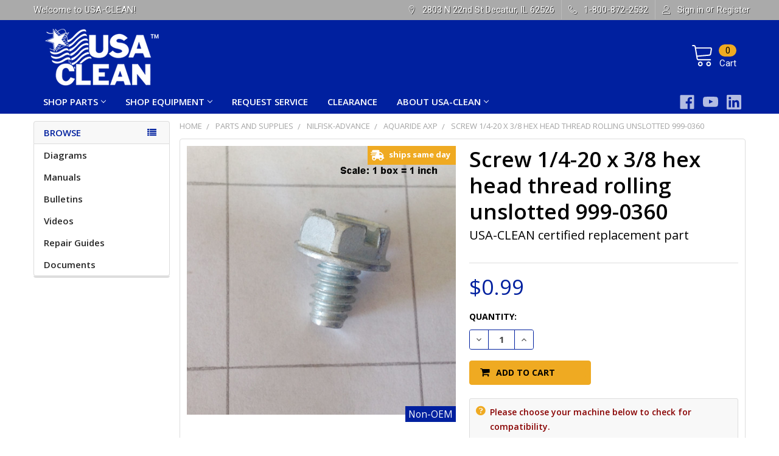

--- FILE ---
content_type: text/html; charset=UTF-8
request_url: https://shop.usaclean.com/screw-1-4-20-x-3-8-hex-head-thread-rolling-unslotted-999-0360/
body_size: 38029
content:
        <!DOCTYPE html>
<html class="no-js" lang="en">
    <head>
        <title>Screw 1/4-20 x 3/8 hex head thread rolling unslotted 999-0360 – Ships Fast from Our Huge Inventory | USA-CLEAN</title>
        <script src="//ajax.googleapis.com/ajax/libs/jquery/2.1.1/jquery.min.js"></script>
        <!--<script src="https://code.jquery.com/jquery-1.11.0.min.js"></script>-->
        <!--<script src="https://code.jquery.com/jquery-migrate-1.2.1.min.js"></script>-->
        <link rel="dns-prefetch preconnect" href="https://cdn11.bigcommerce.com/s-qrln235rlo" crossorigin><link rel="dns-prefetch preconnect" href="https://fonts.googleapis.com/" crossorigin><link rel="dns-prefetch preconnect" href="https://fonts.gstatic.com/" crossorigin>
        <meta property="product:price:amount" content="0.99" /><meta property="product:price:currency" content="USD" /><meta property="og:url" content="https://shop.usaclean.com/screw-1-4-20-x-3-8-hex-head-thread-rolling-unslotted-999-0360/" /><meta property="og:site_name" content="USA-CLEAN" /><meta name="keywords" content="commercial floor cleaning parts, OEM cleaning machine parts, aftermarket cleaning equipment parts, floor scrubber replacement parts, vacuum bags for commercial vacuums, squeegee blades for floor machines, floor machine filters, batteries for floor scrubbers, belts and drive system parts floor machines, service parts for Tennant Nilfisk-Advance Windsor, same day shipping cleaning equipment parts"><meta name="description" content="999-0360 Additional matches: 181-0184 181-0267 AD002530 AD003060 AD009019 AD223213 AD56009019 ADKE223213 FL32584 KS8.627-688.0 KS86276880 KS86787370 WI70751 WI8.627-"><link rel='canonical' href='https://shop.usaclean.com/screw-1-4-20-x-3-8-hex-head-thread-rolling-unslotted-999-0360/' /><meta name='platform' content='bigcommerce.stencil' /><meta property="og:type" content="product" />
<meta property="og:title" content="Screw 1/4-20 x 3/8 hex head thread rolling unslotted 999-0360" />
<meta property="og:description" content="999-0360 Additional matches: 181-0184 181-0267 AD002530 AD003060 AD009019 AD223213 AD56009019 ADKE223213 FL32584 KS8.627-688.0 KS86276880 KS86787370 WI70751 WI8.627-" />
<meta property="og:image" content="https://cdn11.bigcommerce.com/s-qrln235rlo/products/391419/images/10747443/999-0360__90322.1769224357.386.513.jpg?c=2" />
<meta property="fb:admins" content="it@usaclean.com" />
<meta property="og:availability" content="instock" />
<meta property="pinterest:richpins" content="enabled" />
        
         
        <script type="module" src="//cdn.jsdelivr.net/npm/@bridgeline-digital/hawksearch-handlebars-ui/dist/hawksearch-handlebars-ui.min.js"></script>
        <script type="text/javascript">
            if ('pages/product') {
                addEventListener('hawksearch:initialized', (event) => {
                    if ('pages/product' !== 'pages/search') {
                        if (('pages/product' == 'pages/category') || ('pages/product' == 'pages/custom/category/category')) {
                            HawkSearch.services.tracking.trackPageLoad(2);
                        } else if ('pages/product' == 'pages/product') {
                            HawkSearch.services.tracking.trackPageLoad(1, "391419");
                        } else if ('pages/product' == 'pages/cart') {
                            HawkSearch.services.tracking.trackPageLoad(3);
                        } else {
                            HawkSearch.services.tracking.trackPageLoad(5);
                        }
                    }
                });
            }
            console.log('template type', 'pages/product');
        </script>
        
        <script type="text/javascript">
            (function(c,l,a,r,i,t,y){
                c[a]=c[a]||function(){(c[a].q=c[a].q||[]).push(arguments)};
                t=l.createElement(r);t.async=1;t.src="https://www.clarity.ms/tag/"+i;
                y=l.getElementsByTagName(r)[0];y.parentNode.insertBefore(t,y);
            })(window, document, "clarity", "script", "9o5jzu92pi");
        </script>

        <script type="text/javascript">
            function getUrlVars() {
                var vars = {};
                var parts = window.location.href.replace(/[?&]+([^=&]+)=([^&]*)/gi, function(m,key,value) {
                    vars[key] = value;
                });;
                return vars;
            }
            function partsFilter(){
                var url = window.location.href;
                var limit = getUrlVars()["limit"];
                var newUrl = url;
                if(!limit){
                    // if(limit.search('#') > 0) {
                    //     var limit = limit.split('#')[0];
                    // }
                    var parameters = window.location.search;
                    var pathname = window.location.pathname;
                    var partsCheck = url.search("parts-and-supplies");
                    //var levelCheck = ((window.location.pathname.match(/\//g) || []).length) - 1;
                    var levelCheck = (pathname.match(/\/[^/]*\/[^/]*\/[^/]/g) || []).length;
                    var pageCheck = url.search("search.php");
                    if(!pageCheck || pageCheck < 0){
                        parameters = parameters.replace("search_query", "q");
                    }
                    if(partsCheck > 0 && levelCheck >= 1){
                        if(limit != "8" && limit != null){
                            var limitString = "limit=" + limit;
                            parameters = parameters.replace(limitString, "limit=8");
                            newUrl = window.location.href.split('?')[0] + parameters + window.location.hash;
                        }
                        else if (limit == null && parameters != null && parameters != ""){
                            parameters = parameters + "&limit=8";
                            console.log("No redirect right now! " + parameters);
                            newUrl = window.location.href.split('?')[0] + parameters + window.location.hash;
                        }
                        else if (limit == "8"){
                            // Do nothing because this is fine
                        }
                        else {
                            parameters = parameters + "?limit=8";
                            newUrl = window.location.href.split('?')[0] + parameters + window.location.hash;
                        }
                    }
                    else {
                        // var oldSearchCheck = window.location.href.search("search_query");
                        // var query = decodeURIComponent(getUrlVars()["q"]).replace("+", " ");
                        // var oldQuery = decodeURIComponent(getUrlVars()["search_query"]).replace("+", " ");
                        // if(pageCheck >= 0 && oldSearchCheck < 0){
                        //     window.location.href = "";
                        // }
                        newUrl = url.split('?')[0] + parameters + window.location.hash;
                    }
                }
                else {
                    newUrl = url.replace("search_query", "q");
                }
                if(newUrl != url){
                    window.location.href = newUrl;
                }
            }

            //window.onload = setTimeout(partsFilter, 2);
            $(document).ready(function(){
                //setTimeout(partsFilter, 2);
                $("#resource-list-modal").click(function(e){
                    if(e.target == this){
                        closeModal();
                        e.stopPropagation();
                    }
                });
                if($("#sale-countdown")){
                    var countDownDate = new Date("Mar 1, 2024 00:00:00").getTime();
                    var x = setInterval(function(){
                        var now = new Date().getTime();
                        var distance = countDownDate - now;
                        var days = Math.floor(distance / (1000 * 60 * 60 * 24));
                        var hours = Math.floor((distance % (1000 * 60 * 60 * 24)) / (1000 * 60 * 60));
                        var minutes = Math.floor((distance % (1000 * 60 * 60)) / (1000 * 60));
                        var seconds = Math.floor((distance % (1000 * 60)) / 1000);
                        $("#sale-countdown").html("Big savings are right around the corner! Our sale starts in " + days + "d " + hours + "h " + minutes + "m " + seconds + "s");
                        if (distance < 0) {
                            clearInterval(x);
                            $("#sale-countdown").html("Get huge savings on parts and equipment with code MARCH10WEB all through March!");
                        }
                    });
                }
                const urlParams = new URLSearchParams(window.location.search);
                const myParam = urlParams.get('y');
                if(myParam == "show"){
                    $("li.navPages-item.page-shop-parts").show();
                    $("li.navPages-item.page-shop-by-manufacturer").hide();
                    $("li.navPages-item.page-shop-by-category").hide();
                }
            });

        </script>

        <link href="https://cdn11.bigcommerce.com/s-qrln235rlo/product_images/favicon.png?t=1534951900" rel="shortcut icon">
        <meta name="viewport" content="width=device-width, initial-scale=1, maximum-scale=1">
        <meta name="facebook-domain-verification" content="qhd5jdis8016zp68ny4ku0abds06qo" />

        <script>
            document.documentElement.className = document.documentElement.className.replace('no-js', 'js');
        </script>

        <script>
    function browserSupportsAllFeatures() {
        return window.Promise
            && window.fetch
            && window.URL
            && window.URLSearchParams
            && window.WeakMap
            // object-fit support
            && ('objectFit' in document.documentElement.style);
    }

    function loadScript(src) {
        var js = document.createElement('script');
        js.src = src;
        js.onerror = function () {
            console.error('Failed to load polyfill script ' + src);
        };
        document.head.appendChild(js);
    }

    if (!browserSupportsAllFeatures()) {
        loadScript('https://cdn11.bigcommerce.com/s-qrln235rlo/stencil/aee11560-d93a-013e-5616-62c31747e168/e/6cdd09d0-d859-013e-a88a-12df8f8cb346/dist/theme-bundle.polyfills.js');
    }
</script>
        <script>window.consentManagerTranslations = `{"locale":"en","locales":{"consent_manager.data_collection_warning":"en","consent_manager.accept_all_cookies":"en","consent_manager.gdpr_settings":"en","consent_manager.data_collection_preferences":"en","consent_manager.use_data_by_cookies":"en","consent_manager.data_categories_table":"en","consent_manager.allow":"en","consent_manager.accept":"en","consent_manager.deny":"en","consent_manager.dismiss":"en","consent_manager.reject_all":"en","consent_manager.category":"en","consent_manager.purpose":"en","consent_manager.functional_category":"en","consent_manager.functional_purpose":"en","consent_manager.analytics_category":"en","consent_manager.analytics_purpose":"en","consent_manager.targeting_category":"en","consent_manager.advertising_category":"en","consent_manager.advertising_purpose":"en","consent_manager.essential_category":"en","consent_manager.esential_purpose":"en","consent_manager.yes":"en","consent_manager.no":"en","consent_manager.not_available":"en","consent_manager.cancel":"en","consent_manager.save":"en","consent_manager.back_to_preferences":"en","consent_manager.close_without_changes":"en","consent_manager.unsaved_changes":"en","consent_manager.by_using":"en","consent_manager.agree_on_data_collection":"en","consent_manager.change_preferences":"en","consent_manager.cancel_dialog_title":"en","consent_manager.privacy_policy":"en","consent_manager.allow_category_tracking":"en","consent_manager.disallow_category_tracking":"en"},"translations":{"consent_manager.data_collection_warning":"We use cookies (and other similar technologies) to collect data to improve your shopping experience.","consent_manager.accept_all_cookies":"Accept All Cookies","consent_manager.gdpr_settings":"Settings","consent_manager.data_collection_preferences":"Website Data Collection Preferences","consent_manager.use_data_by_cookies":" uses data collected by cookies and JavaScript libraries to improve your shopping experience.","consent_manager.data_categories_table":"The table below outlines how we use this data by category. To opt out of a category of data collection, select 'No' and save your preferences.","consent_manager.allow":"Allow","consent_manager.accept":"Accept","consent_manager.deny":"Deny","consent_manager.dismiss":"Dismiss","consent_manager.reject_all":"Reject all","consent_manager.category":"Category","consent_manager.purpose":"Purpose","consent_manager.functional_category":"Functional","consent_manager.functional_purpose":"Enables enhanced functionality, such as videos and live chat. If you do not allow these, then some or all of these functions may not work properly.","consent_manager.analytics_category":"Analytics","consent_manager.analytics_purpose":"Provide statistical information on site usage, e.g., web analytics so we can improve this website over time.","consent_manager.targeting_category":"Targeting","consent_manager.advertising_category":"Advertising","consent_manager.advertising_purpose":"Used to create profiles or personalize content to enhance your shopping experience.","consent_manager.essential_category":"Essential","consent_manager.esential_purpose":"Essential for the site and any requested services to work, but do not perform any additional or secondary function.","consent_manager.yes":"Yes","consent_manager.no":"No","consent_manager.not_available":"N/A","consent_manager.cancel":"Cancel","consent_manager.save":"Save","consent_manager.back_to_preferences":"Back to Preferences","consent_manager.close_without_changes":"You have unsaved changes to your data collection preferences. Are you sure you want to close without saving?","consent_manager.unsaved_changes":"You have unsaved changes","consent_manager.by_using":"By using our website, you're agreeing to our","consent_manager.agree_on_data_collection":"By using our website, you're agreeing to the collection of data as described in our ","consent_manager.change_preferences":"You can change your preferences at any time","consent_manager.cancel_dialog_title":"Are you sure you want to cancel?","consent_manager.privacy_policy":"Privacy Policy","consent_manager.allow_category_tracking":"Allow [CATEGORY_NAME] tracking","consent_manager.disallow_category_tracking":"Disallow [CATEGORY_NAME] tracking"}}`;</script>
        
        <script>
            window.lazySizesConfig = window.lazySizesConfig || {};
            window.lazySizesConfig.loadMode = 1;
        </script>
        <script async src="https://cdn11.bigcommerce.com/s-qrln235rlo/stencil/aee11560-d93a-013e-5616-62c31747e168/e/6cdd09d0-d859-013e-a88a-12df8f8cb346/dist/theme-bundle.head_async.js"></script>

            <script>document.write('<link href="https://fonts.googleapis.com/css?family=Open+Sans:700,400%7CRoboto:400&display=swap" rel="stylesheet">'.replace('rel="stylesheet"', 'rel="preload" as="style" onload="this.onload=null;this.rel=\'stylesheet\'"'));</script>
            <noscript><link href="https://fonts.googleapis.com/css?family=Open+Sans:700,400%7CRoboto:400&display=swap" rel="stylesheet"></noscript>

            <link data-stencil-stylesheet href="https://cdn11.bigcommerce.com/s-qrln235rlo/stencil/aee11560-d93a-013e-5616-62c31747e168/e/6cdd09d0-d859-013e-a88a-12df8f8cb346/css/theme-e7879380-d93a-013e-3433-2eec8af4d5ab.css" rel="stylesheet">

            <script>
                window.lazySizesConfig.loadHidden = false;
                window.lazySizesConfig.expand = 0;
            </script>
            <script>!function(n){"use strict";n.loadCSS||(n.loadCSS=function(){});var o=loadCSS.relpreload={};if(o.support=function(){var e;try{e=n.document.createElement("link").relList.supports("preload")}catch(t){e=!1}return function(){return e}}(),o.bindMediaToggle=function(t){var e=t.media||"all";function a(){t.addEventListener?t.removeEventListener("load",a):t.attachEvent&&t.detachEvent("onload",a),t.setAttribute("onload",null),t.media=e}t.addEventListener?t.addEventListener("load",a):t.attachEvent&&t.attachEvent("onload",a),setTimeout(function(){t.rel="stylesheet",t.media="only x"}),setTimeout(a,3e3)},o.poly=function(){if(!o.support())for(var t=n.document.getElementsByTagName("link"),e=0;e<t.length;e++){var a=t[e];"preload"!==a.rel||"style"!==a.getAttribute("as")||a.getAttribute("data-loadcss")||(a.setAttribute("data-loadcss",!0),o.bindMediaToggle(a))}},!o.support()){o.poly();var t=n.setInterval(o.poly,500);n.addEventListener?n.addEventListener("load",function(){o.poly(),n.clearInterval(t)}):n.attachEvent&&n.attachEvent("onload",function(){o.poly(),n.clearInterval(t)})}"undefined"!=typeof exports?exports.loadCSS=loadCSS:n.loadCSS=loadCSS}("undefined"!=typeof global?global:this);</script>


        <link href="https://fonts.googleapis.com/icon?family=Material+Icons|Open+Sans:300,400,500,600,700&display=swap" rel="stylesheet">
        <link rel="stylesheet" href="https://use.fontawesome.com/releases/v5.8.1/css/all.css" integrity="sha384-50oBUHEmvpQ+1lW4y57PTFmhCaXp0ML5d60M1M7uH2+nqUivzIebhndOJK28anvf" crossorigin="anonymous">
        <!--product-->
            <link data-stencil-stylesheet href="https://cdn11.bigcommerce.com/s-qrln235rlo/stencil/aee11560-d93a-013e-5616-62c31747e168/e/6cdd09d0-d859-013e-a88a-12df8f8cb346/scss/product-page.scss" rel="preload" as="style">
        
        <!-- Start Tracking Code for analytics_googleanalytics4 -->

<script data-cfasync="false" src="https://cdn11.bigcommerce.com/shared/js/google_analytics4_bodl_subscribers-358423becf5d870b8b603a81de597c10f6bc7699.js" integrity="sha256-gtOfJ3Avc1pEE/hx6SKj/96cca7JvfqllWA9FTQJyfI=" crossorigin="anonymous"></script>
<script data-cfasync="false">
  (function () {
    window.dataLayer = window.dataLayer || [];

    function gtag(){
        dataLayer.push(arguments);
    }

    function initGA4(event) {
         function setupGtag() {
            function configureGtag() {
                gtag('js', new Date());
                gtag('set', 'developer_id.dMjk3Nj', true);
                gtag('config', 'G-86SZLG0F2Y');
            }

            var script = document.createElement('script');

            script.src = 'https://www.googletagmanager.com/gtag/js?id=G-86SZLG0F2Y';
            script.async = true;
            script.onload = configureGtag;

            document.head.appendChild(script);
        }

        setupGtag();

        if (typeof subscribeOnBodlEvents === 'function') {
            subscribeOnBodlEvents('G-86SZLG0F2Y', false);
        }

        window.removeEventListener(event.type, initGA4);
    }

    

    var eventName = document.readyState === 'complete' ? 'consentScriptsLoaded' : 'DOMContentLoaded';
    window.addEventListener(eventName, initGA4, false);
  })()
</script>

<!-- End Tracking Code for analytics_googleanalytics4 -->

<!-- Start Tracking Code for analytics_siteverification -->

<meta name="google-site-verification" content="tcv_wEsLQNFleyzt6htwMFbIM0wCYM5O0oyW-IiBtDY" />

<!-- End Tracking Code for analytics_siteverification -->


<script type="text/javascript" src="https://checkout-sdk.bigcommerce.com/v1/loader.js" defer ></script>
<script src="https://www.google.com/recaptcha/api.js" async defer></script>
<script type="text/javascript">
var BCData = {"product_attributes":{"sku":"999-0360","upc":null,"mpn":null,"gtin":null,"weight":{"formatted":"0.10 LBS","value":0.1},"base":true,"image":null,"price":{"without_tax":{"formatted":"$0.99","value":0.99,"currency":"USD"},"tax_label":"Tax"},"stock":null,"instock":true,"stock_message":null,"purchasable":true,"purchasing_message":null,"call_for_price_message":null}};
</script>
<!-- Start VWO Async SmartCode -->
<script type='text/javascript' id='vwoCode'>
   // if ( location.pathname === '/' ) {
  		// Create link tag
        const vwoLink = document.createElement('link');
        vwoLink.rel = 'preconnect';
        vwoLink.href = 'https://dev.visualwebsiteoptimizer.com';
        document.head.appendChild(vwoLink);
        
        // VWO Init
        window._vwo_code=window._vwo_code || (function() {
        var account_id=942797,
        version = 1.5,
        settings_tolerance=2000,
        library_tolerance=2500,
        use_existing_jquery=false,
        is_spa=1,
        hide_element='body',
        hide_element_style = 'opacity:0 !important;filter:alpha(opacity=0) !important;background:none !important',
        /* DO NOT EDIT BELOW THIS LINE */
        f=false,w=window,d=document,vwoCodeEl=d.querySelector('#vwoCode'),code={use_existing_jquery:function(){return use_existing_jquery},library_tolerance:function(){return library_tolerance},hide_element_style:function(){return'{'+hide_element_style+'}'},finish:function(){if(!f){f=true;var e=d.getElementById('_vis_opt_path_hides');if(e)e.parentNode.removeChild(e)}},finished:function(){return f},load:function(e){var t=d.createElement('script');t.fetchPriority='high';t.src=e;t.type='text/javascript';t.onerror=function(){_vwo_code.finish()};d.getElementsByTagName('head')[0].appendChild(t)},getVersion:function(){return version},getMatchedCookies:function(e){var t=[];if(document.cookie){t=document.cookie.match(e)||[]}return t},getCombinationCookie:function(){var e=code.getMatchedCookies(/(?:^|;)\s?(_vis_opt_exp_\d+_combi=[^;$]*)/gi);e=e.map(function(e){try{var t=decodeURIComponent(e);if(!/_vis_opt_exp_\d+_combi=(?:\d+,?)+\s*$/.test(t)){return''}return t}catch(e){return''}});var i=[];e.forEach(function(e){var t=e.match(/([\d,]+)/g);t&&i.push(t.join('-'))});return i.join('|')},init:function(){if(d.URL.indexOf('__vwo_disable__')>-1)return;w.settings_timer=setTimeout(function(){_vwo_code.finish()},settings_tolerance);var e=d.currentScript,t=d.createElement('style'),i=e&&!e.async?hide_element?hide_element+'{'+hide_element_style+'}':'':code.lA=1,n=d.getElementsByTagName('head')[0];t.setAttribute('id','_vis_opt_path_hides');vwoCodeEl&&t.setAttribute('nonce',vwoCodeEl.nonce);t.setAttribute('type','text/css');if(t.styleSheet)t.styleSheet.cssText=i;else t.appendChild(d.createTextNode(i));n.appendChild(t);var o=this.getCombinationCookie();this.load('https://dev.visualwebsiteoptimizer.com/j.php?a='+account_id+'&u='+encodeURIComponent(d.URL)+'&f='+ +is_spa+'&vn='+version+(o?'&c='+o:''));return settings_timer}};w._vwo_settings_timer = code.init();return code;}());
  //  }
</script>
<!-- End VWO Async SmartCode --><!-- Google tag (gtag.js) -->
<script async src="https://www.googletagmanager.com/gtag/js?id=G-86SZLG0F2Y"></script>
<script>
  window.dataLayer = window.dataLayer || [];
  function gtag(){dataLayer.push(arguments);}
  gtag('js', new Date());

  gtag('config', 'G-86SZLG0F2Y');
</script>
 <script data-cfasync="false" src="https://microapps.bigcommerce.com/bodl-events/1.9.4/index.js" integrity="sha256-Y0tDj1qsyiKBRibKllwV0ZJ1aFlGYaHHGl/oUFoXJ7Y=" nonce="" crossorigin="anonymous"></script>
 <script data-cfasync="false" nonce="">

 (function() {
    function decodeBase64(base64) {
       const text = atob(base64);
       const length = text.length;
       const bytes = new Uint8Array(length);
       for (let i = 0; i < length; i++) {
          bytes[i] = text.charCodeAt(i);
       }
       const decoder = new TextDecoder();
       return decoder.decode(bytes);
    }
    window.bodl = JSON.parse(decodeBase64("[base64]"));
 })()

 </script>

<script nonce="">
(function () {
    var xmlHttp = new XMLHttpRequest();

    xmlHttp.open('POST', 'https://bes.gcp.data.bigcommerce.com/nobot');
    xmlHttp.setRequestHeader('Content-Type', 'application/json');
    xmlHttp.send('{"store_id":"1000036459","timezone_offset":"-6.0","timestamp":"2026-01-26T08:30:52.62175300Z","visit_id":"627d722a-d386-43c2-b0bf-ab85cd070044","channel_id":1}');
})();
</script>


        <link rel="preload" href="https://cdn11.bigcommerce.com/s-qrln235rlo/stencil/aee11560-d93a-013e-5616-62c31747e168/e/6cdd09d0-d859-013e-a88a-12df8f8cb346/dist/theme-bundle.main.js" as="script">
        <link rel="preload" href="https://cdn11.bigcommerce.com/s-qrln235rlo/stencil/aee11560-d93a-013e-5616-62c31747e168/e/6cdd09d0-d859-013e-a88a-12df8f8cb346/dist/theme-bundle.chunk.vendors.js" as="script">
        <!-- snippet location htmlhead -->
    </head>
    <body class="csscolumns papaSupermarket-layout--left-sidebar 
        papaSupermarket-style--modern
        papaSupermarket-pageType--product 
        papaSupermarket-page--pages-product 
        emthemesModez-productUniform
        
        
        papaSupermarket--showAllCategoriesMenu
        
        
        
        
        
        
        " id="topOfPage">

        <!-- Google Tag Manager (noscript) -->
        <noscript><iframe src="https://www.googletagmanager.com/ns.html?id=GTM-NP6RXNT"
        height="0" width="0" style="display:none;visibility:hidden"></iframe></noscript>
        <!-- End Google Tag Manager (noscript) -->
        <!-- Global site tag (gtag.js) - Google Ads: 968605214 -->
        <script async src="https://www.googletagmanager.com/gtag/js?id=AW-968605214"></script>
        <script>
        window.dataLayer = window.dataLayer || [];
        function gtag(){dataLayer.push(arguments);}
        gtag('js', new Date());
        gtag('config', 'AW-968605214');
        </script>


        <!-- snippet location header -->
        <svg data-src="https://cdn11.bigcommerce.com/s-qrln235rlo/stencil/aee11560-d93a-013e-5616-62c31747e168/e/6cdd09d0-d859-013e-a88a-12df8f8cb346/img/icon-sprite.svg" class="icons-svg-sprite"></svg>

        <div class="banners" data-banner-location="top">
</div>
<header class="header" role="banner" >
    <a href="#" class="mobileMenu-toggle" data-mobile-menu-toggle="menu">
        <span class="mobileMenu-toggleIcon">Toggle menu</span>
    </a>

    <div class="emthemesModez-header-topSection">
        <div class="container">
            <nav class="navUser navUser--storeInfo">
    <ul class="navUser-section">
        <li class="navUser-item">
            <span class="navUser-welcome">Welcome to USA-CLEAN!</span>
        </li>
        <li class="navUser-item">
            <div data-emthemesmodez-remote-banner="emthemesModezBannersBlockTopHeaderBanner01"></div>
        </li>
    </ul>
</nav>

<nav class="navUser">

        <div data-emthemesmodez-remote-banner="emthemesModezBannersBlockTopHeaderBanner02"></div>

    
    <ul class="navUser-section">
        
        <li class="navUser-item">
            <span class="navUser-action">
                <span class="navUser-item-icon emthemesModez-icon-linear-map-marker"></span>
                <span>2803 N 22nd St
Decatur, IL 62526</span>
            </span>
        </li>

        <li class="navUser-item">
            <a class="navUser-action" href="tel:1-800-872-2532">
                <span class="navUser-item-icon emthemesModez-icon-linear-phone-handset"></span>
                <span>1-800-872-2532</span>
            </a>
        </li>
        
        
        <!--///////////Tax Exemption Link with animated highlight/////////////-->

        <li class="navUser-item navUser-item--account">
                <a class="navUser-action" href="/login.php">
                    <span class="navUser-item-icon navUser-item-loginIcon emthemesModez-icon-linear-user"></span>
                    <span class="navUser-item-loginLabel">Sign in</span>
                </a>
                    <span class="navUser-or">or</span> 
                    <a class="navUser-action" href="/login.php?action=create_account">Register</a>
        </li>
    </ul>
</nav>
        </div>
    </div>

    <div class="emthemesModez-header-userSection emthemesModez-header-userSection--logo-left" data-stickymenu>
        <div class="container">
            <nav class="navUser">
    
    <ul class="navUser-section navUser-section--alt">


        

        <li class="navUser-item navUser-item--compare">
            <a class="navUser-action navUser-action--compare" href="/compare" data-compare-nav>Compare <span class="countPill countPill--positive countPill--alt"></span></a>
        </li>
        

        <li class="navUser-item navUser-item--cart">

            <a
                class="navUser-action navUser-action--cart"
                data-cart-preview
                data-dropdown="cart-preview-dropdown"
                data-options="align:right"
                href="/cart.php"
                title="Cart">
                <span class="navUser-item-icon navUser-item-cartIcon"><svg class="icon"><use xlink:href="#icon-cart" /></svg></span>
                <span class="navUser-item-cartLabel">Cart</span> <span class="countPill cart-quantity"></span>
            </a>

            <div class="dropdown-menu" id="cart-preview-dropdown" data-dropdown-content aria-hidden="true"></div>
        </li>
    </ul>
</nav>

                <div class="header-logo header-logo--left">
                    <a href="https://shop.usaclean.com/" data-instantload='{"page":"home"}'>
            <div class="header-logo-image-container">
                <img class="header-logo-image" src="https://cdn11.bigcommerce.com/s-qrln235rlo/images/stencil/250x100/usa-clean-white_1746805912__27407.original.png" srcset="https://cdn11.bigcommerce.com/s-qrln235rlo/images/stencil/250x100/usa-clean-white_1746805912__27407.original.png 1x, https://cdn11.bigcommerce.com/s-qrln235rlo/images/stencil/500w/usa-clean-white_1746805912__27407.original.png 2x" alt="USA-CLEAN" title="USA-CLEAN">
            </div>
</a>
                </div>

            <div class="emthemesModez-quickSearch" data-prevent-quick-search-close>
    <!-- snippet location forms_search -->
        <fieldset class="form-fieldset">
            <div class="" style="z-index: 999;">
                <label class="is-srOnly" for="search_query">Search</label>
                <div class="form-prefixPostfix wrap">
                	<hawksearch-search-field style="width:100%;"></hawksearch-search-field>
                    <!--<input class="form-input" data-search-quick name="search_query" id="search_query" data-error-message="Search field cannot be empty." placeholder="Search the store" autocomplete="off">
                    <input type="submit" class="button button--primary form-prefixPostfix-button--postfix" value="Search" />-->
                </div>
            </div>
        </fieldset>
</div>
        </div>
    </div>

    <div class="navPages-container navPages-container--bg" id="menu" data-menu>
        <div class="container">
            <nav class="navPages">
    
        <ul class="navPages-list">
                <li class="navPages-item page-shop-parts">
                    <a class="navPages-action has-subMenu" href="#" 
    data-instantload
    data-collapsible="navPages-page-0"
    data-collapsible-disabled-breakpoint="medium"
    data-collapsible-disabled-state="open"
    data-collapsible-enabled-state="closed">
    Shop Parts <i class="icon navPages-action-moreIcon" aria-hidden="true"><svg><use xlink:href="#icon-chevron-down" /></svg></i>
</a>
<div class="navPage-subMenu navPage-subMenu--standard" id="navPages-page-0" aria-hidden="true" tabindex="-1">
    <ul class="navPage-subMenu-list">
        <li class="navPage-subMenu-item">
            <a class="navPage-subMenu-action navPages-action" data-instantload href="#"
                 target="_blank"
            >Shop Parts</a>
        </li>
            <li class="navPage-subMenu-item">
                    <a
                        class="navPage-subMenu-action navPages-action has-subMenu"
                        href="https://shop.usaclean.com/parts-and-supplies/"
                        data-instantload
                        data-collapsible="navPages-page-0-0"
                        data-collapsible-disabled-breakpoint="medium"
                        data-collapsible-disabled-state="open"
                        data-collapsible-enabled-state="closed"
>
                        Manufacturer <i class="icon navPages-action-moreIcon" aria-hidden="true"><svg><use xlink:href="#icon-chevron-down" /></svg></i>
                    </a>
                    <ul class="navPage-childList" id="navPages-page-0-0">
                        <li class="navPage-childList-item">
                            <a class="navPage-childList-action navPages-action" data-instantload href="https://shop.usaclean.com/parts-and-supplies/"
>Manufacturer</a>
                        </li>
                        <li class="navPage-childList-item">
                            <a class="navPage-childList-action navPages-action" data-instantload href="https://shop.usaclean.com/parts-and-supplies/bulldog-scrubbers"
>Bulldog Scrubbers</a>
                        </li>
                        <li class="navPage-childList-item">
                            <a class="navPage-childList-action navPages-action" data-instantload href="https://shop.usaclean.com/parts-and-supplies/clarke-alto/"
>Clarke (Alto)</a>
                        </li>
                        <li class="navPage-childList-item">
                            <a class="navPage-childList-action navPages-action" data-instantload href="https://shop.usaclean.com/parts-and-supplies/factory-cat/"
>Factory Cat</a>
                        </li>
                        <li class="navPage-childList-item">
                            <a class="navPage-childList-action navPages-action" data-instantload href="https://shop.usaclean.com/parts-and-supplies/kaivac/"
>Kaivac</a>
                        </li>
                        <li class="navPage-childList-item">
                            <a class="navPage-childList-action navPages-action" data-instantload href="https://shop.usaclean.com/parts-and-supplies/karcher/"
>Karcher</a>
                        </li>
                        <li class="navPage-childList-item">
                            <a class="navPage-childList-action navPages-action" data-instantload href="https://shop.usaclean.com/parts-and-supplies/minuteman/"
>Minuteman</a>
                        </li>
                        <li class="navPage-childList-item">
                            <a class="navPage-childList-action navPages-action" data-instantload href="https://shop.usaclean.com/parts-and-supplies/nilfisk-advance/"
>Nilfisk-Advance</a>
                        </li>
                        <li class="navPage-childList-item">
                            <a class="navPage-childList-action navPages-action" data-instantload href="https://shop.usaclean.com/parts-and-supplies/nobles/"
>Nobles</a>
                        </li>
                        <li class="navPage-childList-item">
                            <a class="navPage-childList-action navPages-action" data-instantload href="https://shop.usaclean.com/parts-and-supplies/nss-enterprises/"
>NSS Enterprises</a>
                        </li>
                        <li class="navPage-childList-item">
                            <a class="navPage-childList-action navPages-action" data-instantload href="https://shop.usaclean.com/parts-and-supplies/powr-flite/"
>Powr-Flite</a>
                        </li>
                        <li class="navPage-childList-item">
                            <a class="navPage-childList-action navPages-action" data-instantload href="https://shop.usaclean.com/parts-and-supplies/rugdoctor/"
>Rug Doctor</a>
                        </li>
                        <li class="navPage-childList-item">
                            <a class="navPage-childList-action navPages-action" data-instantload href="https://shop.usaclean.com/parts-and-supplies/taski-by-diversey/"
>TASKI by Diversey</a>
                        </li>
                        <li class="navPage-childList-item">
                            <a class="navPage-childList-action navPages-action" data-instantload href="https://shop.usaclean.com/parts-and-supplies/tennant/"
>Tennant</a>
                        </li>
                        <li class="navPage-childList-item">
                            <a class="navPage-childList-action navPages-action" data-instantload href="https://shop.usaclean.com/parts-and-supplies/tornado-industries/"
>Tornado Industries</a>
                        </li>
                        <li class="navPage-childList-item">
                            <a class="navPage-childList-action navPages-action" data-instantload href="https://shop.usaclean.com/parts-and-supplies/viper/"
>Viper</a>
                        </li>
                        <li class="navPage-childList-item">
                            <a class="navPage-childList-action navPages-action" data-instantload href="https://shop.usaclean.com/parts-and-supplies/"
>All Manufacturers</a>
                        </li>
                    </ul>
            </li>
            <li class="navPage-subMenu-item">
                    <a
                        class="navPage-subMenu-action navPages-action has-subMenu"
                        href="https://shop.usaclean.com/parts-by-category/"
                        data-instantload
                        data-collapsible="navPages-page-0-1"
                        data-collapsible-disabled-breakpoint="medium"
                        data-collapsible-disabled-state="open"
                        data-collapsible-enabled-state="closed"
>
                        Category <i class="icon navPages-action-moreIcon" aria-hidden="true"><svg><use xlink:href="#icon-chevron-down" /></svg></i>
                    </a>
                    <ul class="navPage-childList" id="navPages-page-0-1">
                        <li class="navPage-childList-item">
                            <a class="navPage-childList-action navPages-action" data-instantload href="https://shop.usaclean.com/parts-by-category/"
>Category</a>
                        </li>
                        <li class="navPage-childList-item">
                            <a class="navPage-childList-action navPages-action" data-instantload href="https://shop.usaclean.com/parts-by-category/bags/"
>Bags</a>
                        </li>
                        <li class="navPage-childList-item">
                            <a class="navPage-childList-action navPages-action" data-instantload href="https://shop.usaclean.com/parts-by-category/batteries/"
>Batteries</a>
                        </li>
                        <li class="navPage-childList-item">
                            <a class="navPage-childList-action navPages-action" data-instantload href="https://shop.usaclean.com/lithium-batteries/"
>Batteries - Lithium</a>
                        </li>
                        <li class="navPage-childList-item">
                            <a class="navPage-childList-action navPages-action" data-instantload href="https://shop.usaclean.com/parts-by-category/brushes/"
>Brushes</a>
                        </li>
                        <li class="navPage-childList-item">
                            <a class="navPage-childList-action navPages-action" data-instantload href="https://shop.usaclean.com/chemicals/"
>Chemicals</a>
                        </li>
                        <li class="navPage-childList-item">
                            <a class="navPage-childList-action navPages-action" data-instantload href="https://shop.usaclean.com/parts-by-category/filters/"
>Filters</a>
                        </li>
                        <li class="navPage-childList-item">
                            <a class="navPage-childList-action navPages-action" data-instantload href="https://shop.usaclean.com/parts-by-category/hoses/"
>Hoses</a>
                        </li>
                        <li class="navPage-childList-item">
                            <a class="navPage-childList-action navPages-action" data-instantload href="https://shop.usaclean.com/parts-by-category/fittings/"
>Fittings</a>
                        </li>
                        <li class="navPage-childList-item">
                            <a class="navPage-childList-action navPages-action" data-instantload href="https://shop.usaclean.com/parts-by-category/motors-brush/"
>Motors, Brush</a>
                        </li>
                        <li class="navPage-childList-item">
                            <a class="navPage-childList-action navPages-action" data-instantload href="https://shop.usaclean.com/parts-by-category/motors-vacuum/"
>Motors, Vacuum</a>
                        </li>
                        <li class="navPage-childList-item">
                            <a class="navPage-childList-action navPages-action" data-instantload href="https://shop.usaclean.com/parts-by-category/pads/"
>Pads</a>
                        </li>
                        <li class="navPage-childList-item">
                            <a class="navPage-childList-action navPages-action" data-instantload href="https://shop.usaclean.com/parts-by-category/squeegee-blades/"
>Squeegee Blades</a>
                        </li>
                        <li class="navPage-childList-item">
                            <a class="navPage-childList-action navPages-action" data-instantload href="https://shop.usaclean.com/parts-by-category/squeegee-parts/"
>Squeegee Parts</a>
                        </li>
                        <li class="navPage-childList-item">
                            <a class="navPage-childList-action navPages-action" data-instantload href="https://shop.usaclean.com/parts-by-category/switches/"
>Switches</a>
                        </li>
                        <li class="navPage-childList-item">
                            <a class="navPage-childList-action navPages-action" data-instantload href="https://shop.usaclean.com/parts-by-category/wheels-casters/"
>Wheels / Casters</a>
                        </li>
                        <li class="navPage-childList-item">
                            <a class="navPage-childList-action navPages-action" data-instantload href="/parts-by-category/"
                                 target="_blank"
                            >All Categories</a>
                        </li>
                    </ul>
            </li>
            <li class="navPage-subMenu-item">
                    <a
                        class="navPage-subMenu-action navPages-action has-subMenu"
                        href="https://shop.usaclean.com/parts-by-equipment/"
                        data-instantload
                        data-collapsible="navPages-page-0-2"
                        data-collapsible-disabled-breakpoint="medium"
                        data-collapsible-disabled-state="open"
                        data-collapsible-enabled-state="closed"
>
                        Equipment Type <i class="icon navPages-action-moreIcon" aria-hidden="true"><svg><use xlink:href="#icon-chevron-down" /></svg></i>
                    </a>
                    <ul class="navPage-childList" id="navPages-page-0-2">
                        <li class="navPage-childList-item">
                            <a class="navPage-childList-action navPages-action" data-instantload href="https://shop.usaclean.com/parts-by-equipment/"
>Equipment Type</a>
                        </li>
                        <li class="navPage-childList-item">
                            <a class="navPage-childList-action navPages-action" data-instantload href="https://shop.usaclean.com/parts-by-equipment/autonomous/"
>Autonomous</a>
                        </li>
                        <li class="navPage-childList-item">
                            <a class="navPage-childList-action navPages-action" data-instantload href="https://shop.usaclean.com/parts-by-equipment/blowers/"
>Blowers</a>
                        </li>
                        <li class="navPage-childList-item">
                            <a class="navPage-childList-action navPages-action" data-instantload href="https://shop.usaclean.com/parts-by-equipment/buffers-burnishers"
>Buffers &amp; Burnishers</a>
                        </li>
                        <li class="navPage-childList-item">
                            <a class="navPage-childList-action navPages-action" data-instantload href="https://shop.usaclean.com/parts-by-equipment/concrete/"
>Concrete</a>
                        </li>
                        <li class="navPage-childList-item">
                            <a class="navPage-childList-action navPages-action" data-instantload href="https://shop.usaclean.com/parts-by-equipment/escalator-cleaners/"
>Escalator Cleaners</a>
                        </li>
                        <li class="navPage-childList-item">
                            <a class="navPage-childList-action navPages-action" data-instantload href="https://shop.usaclean.com/parts-by-equipment/extractors/"
>Extractors</a>
                        </li>
                        <li class="navPage-childList-item">
                            <a class="navPage-childList-action navPages-action" data-instantload href="https://shop.usaclean.com/parts-by-equipment/floor-machines/"
>Floor Machines</a>
                        </li>
                        <li class="navPage-childList-item">
                            <a class="navPage-childList-action navPages-action" data-instantload href="https://shop.usaclean.com/parts-by-equipment/floor-scrubber-replacement-parts/"
>Floor Scrubbers</a>
                        </li>
                        <li class="navPage-childList-item">
                            <a class="navPage-childList-action navPages-action" data-instantload href="https://shop.usaclean.com/parts-by-equipment/material-handling/"
>Material Handling</a>
                        </li>
                        <li class="navPage-childList-item">
                            <a class="navPage-childList-action navPages-action" data-instantload href="https://shop.usaclean.com/parts-by-equipment/pressure-washers/"
>Pressure Washers</a>
                        </li>
                        <li class="navPage-childList-item">
                            <a class="navPage-childList-action navPages-action" data-instantload href="https://shop.usaclean.com/parts-by-equipment/surface-cleaners/"
>Surface Cleaners</a>
                        </li>
                        <li class="navPage-childList-item">
                            <a class="navPage-childList-action navPages-action" data-instantload href="https://shop.usaclean.com/parts-by-equipment/sweepers/"
>Sweepers</a>
                        </li>
                        <li class="navPage-childList-item">
                            <a class="navPage-childList-action navPages-action" data-instantload href="https://shop.usaclean.com/parts-by-equipment/vacuum-parts/"
>Vacuum Parts</a>
                        </li>
                        <li class="navPage-childList-item">
                            <a class="navPage-childList-action navPages-action" data-instantload href="https://shop.usaclean.com/parts-by-equipment/warewash/"
>Warewash</a>
                        </li>
                        <li class="navPage-childList-item">
                            <a class="navPage-childList-action navPages-action" data-instantload href="https://shop.usaclean.com/parts-by-equipment/"
>All Equipment Types</a>
                        </li>
                    </ul>
            </li>
    </ul>
</div>
                </li>
                <li class="navPages-item page-shop-equipment">
                    <a class="navPages-action has-subMenu" href="https://shop.usaclean.com/equipment/" 
    data-instantload
    data-collapsible="navPages-page-1"
    data-collapsible-disabled-breakpoint="medium"
    data-collapsible-disabled-state="open"
    data-collapsible-enabled-state="closed">
    Shop Equipment <i class="icon navPages-action-moreIcon" aria-hidden="true"><svg><use xlink:href="#icon-chevron-down" /></svg></i>
</a>
<div class="navPage-subMenu navPage-subMenu--standard" id="navPages-page-1" aria-hidden="true" tabindex="-1">
    <ul class="navPage-subMenu-list">
        <li class="navPage-subMenu-item">
            <a class="navPage-subMenu-action navPages-action" data-instantload href="https://shop.usaclean.com/equipment/"
>Shop Equipment</a>
        </li>
            <li class="navPage-subMenu-item">
                    <a class="navPage-subMenu-action navPages-action" data-instantload href="https://shop.usaclean.com/new-equipment/"
>New Equipment</a>
            </li>
            <li class="navPage-subMenu-item">
                    <a class="navPage-subMenu-action navPages-action" data-instantload href="https://shop.usaclean.com/used-equipment"
>Used Equipment</a>
            </li>
            <li class="navPage-subMenu-item">
                    <a class="navPage-subMenu-action navPages-action" data-instantload href="https://shop.usaclean.com/escatechnique/"
>Escatechnique</a>
            </li>
    </ul>
</div>
                </li>
                <li class="navPages-item page-request-service">
                    <a class="navPages-action" data-instantload href="https://shop.usaclean.com/service/"
>Request Service</a>
                </li>
                <li class="navPages-item page-clearance">
                    <a class="navPages-action" data-instantload href="https://shop.usaclean.com/clearance"
>Clearance</a>
                </li>
                <li class="navPages-item page-about-usa-clean">
                    <a class="navPages-action has-subMenu" href="https://shop.usaclean.com/about-usa-clean/" 
    data-instantload
    data-collapsible="navPages-page-4"
    data-collapsible-disabled-breakpoint="medium"
    data-collapsible-disabled-state="open"
    data-collapsible-enabled-state="closed">
    About USA-CLEAN <i class="icon navPages-action-moreIcon" aria-hidden="true"><svg><use xlink:href="#icon-chevron-down" /></svg></i>
</a>
<div class="navPage-subMenu navPage-subMenu--standard" id="navPages-page-4" aria-hidden="true" tabindex="-1">
    <ul class="navPage-subMenu-list">
        <li class="navPage-subMenu-item">
            <a class="navPage-subMenu-action navPages-action" data-instantload href="https://shop.usaclean.com/about-usa-clean/"
>About USA-CLEAN</a>
        </li>
            <li class="navPage-subMenu-item">
                    <a class="navPage-subMenu-action navPages-action" data-instantload href="https://shop.usaclean.com/contact-us/"
>Contact Us</a>
            </li>
            <li class="navPage-subMenu-item">
                    <a class="navPage-subMenu-action navPages-action" data-instantload href="https://usaclean.com/pay"
                         target="_blank"
                    >Pay an Invoice</a>
            </li>
            <li class="navPage-subMenu-item">
                    <a class="navPage-subMenu-action navPages-action" data-instantload href="https://shop.usaclean.com/join-our-service-team/"
>Join our Service Team</a>
            </li>
            <li class="navPage-subMenu-item">
                    <a class="navPage-subMenu-action navPages-action" data-instantload href="https://shop.usaclean.com/returns-policy/"
>Returns Policy</a>
            </li>
    </ul>
</div>
                </li>
        </ul>

    <ul class="navPages-list navPages-list--user">
            <li class="navPages-item">
                <a class="navPages-action" href="/login.php">Sign in</a>
                    <a class="navPages-action" href="/login.php?action=create_account">Register</a>
            </li>
        <li class="navPages-item usafix-link">
            <a class="navPages-action" href="https://usaclean.com/new/index.aspx?ReturnUrl=disclaimer.aspx" target="_blank">USAfix Login</a>
        </li>
    </ul>

    <div class="navPages-socials">
            <ul class="socialLinks socialLinks--dark">
            <li class="socialLinks-item">
                <a class="icon icon--facebook" href="https://www.facebook.com/usaclean1234/" target="_blank" rel="noopener">
                    <svg><use xlink:href="#icon-facebook" /></svg>
                </a>
            </li>
            <li class="socialLinks-item">
                <a class="icon icon--youtube" href="https://www.youtube.com/user/usacleanproductions/" target="_blank" rel="noopener">
                    <svg><use xlink:href="#icon-youtube" /></svg>
                </a>
            </li>
            <li class="socialLinks-item">
                <a class="icon icon--linkedin" href="https://www.linkedin.com/company/usa-clean-inc" target="_blank" rel="noopener">
                    <svg><use xlink:href="#icon-linkedin" /></svg>
                </a>
            </li>
    </ul>
    </div>
</nav>
        </div>
    </div>

</header>

<div class="emthemesModez-quickSearch emthemesModez-quickSearch--mobileOnly" data-prevent-quick-search-close>
    <!-- snippet location forms_search -->
        <fieldset class="form-fieldset">
            <div class="" style="z-index: 999;">
                <label class="is-srOnly" for="search_query_mobile">Search</label>
                <div class="form-prefixPostfix wrap">
                	<hawksearch-search-field style="width:100%;"></hawksearch-search-field>
                    <!--<input class="form-input" data-search-quick name="search_query" id="search_query_mobile" data-error-message="Search field cannot be empty." placeholder="Search the store" autocomplete="off">
                    <input type="submit" class="button button--primary form-prefixPostfix-button--postfix" value="Search" />-->
                </div>
            </div>
        </fieldset>
</div>

<div class="dropdown dropdown--quickSearch" id="quickSearch" aria-hidden="true" tabindex="-1" data-prevent-quick-search-close>
    <div class="container">
        <section class="quickSearchResults" data-bind="html: results"></section>
    </div>
</div>
<div class="emthemesModez-overlay"></div>

<div data-content-region="header_bottom--global"></div>
<div data-content-region="header_bottom"></div>


        <div class="body" data-currency-code="USD">
     
    <div class="container">
            <script type="text/javascript">
       var _learnq = _learnq || [];
    
       var item = {
        Name: "Screw 1/4-20 x 3/8 hex head thread rolling unslotted 999-0360",
        ProductID: "391419",
        ImageURL: "https://cdn11.bigcommerce.com/s-qrln235rlo/images/stencil/608x608/products/391419/10747443/999-0360__90322.1769224357.jpg?c=2",
        URL: "https://shop.usaclean.com/screw-1-4-20-x-3-8-hex-head-thread-rolling-unslotted-999-0360/",
        Brand: "",
        Price: "0.99",
        CompareAtPrice:""
       };
    
      _learnq.push(['track', 'Viewed Product', item]);
    
      _learnq.push(['trackViewedItem', {
       Title: item.Name,
       ItemId: item.ProductID,
       Categories: item.Categories,
       ImageUrl: item.ImageURL,
       Url: item.URL,
    
       Metadata: {
         Brand: item.Brand,
         Price: item.Price,
         CompareAtPrice: item.CompareAtPrice
       }
      }]);
    </script>

        <div class="page">
            <div class="page-sidebar">
                <nav class="navList navList--aside">
    <div data-content-region="home_sidebar_top--global"></div>
    <div data-content-region="home_sidebar_top"></div>

    <div class="sidebarBlock sidebarBlock--verticalCategories sidebarBlock--verticalAllCategories">
    <div class="emthemesModez-navPages-verticalCategories-container">
        <a class="navPages-action has-subMenu" data-collapsible="emthemesModez-verticalCategories-sidebar"
            data-collapsible-disabled-breakpoint="medium"
            data-collapsible-disabled-state="open"
            data-collapsible-enabled-state="closed">Browse</a>
        <div class="emthemesModez-verticalCategories emthemesModez-verticalCategories--open" id="emthemesModez-verticalCategories-sidebar" aria-hidden="false" tabindex="-1">
            <ul class="navPages-list navPages-list--categories">
                <li class="navPages-item"><a class="navPages-action" href="/diagrams/" data-instantload>Diagrams</a></li>
                <li class="navPages-item"><a class="navPages-action" href="/manuals/" data-instantload>Manuals</a></li>
                <li class="navPages-item"><a class="navPages-action" href="/bulletins/" data-instantload>Bulletins</a></li>
                <li class="navPages-item"><a class="navPages-action" href="/videos/" data-instantload>Videos</a></li>
                <li class="navPages-item"><a class="navPages-action" href="/repair-guides/" data-instantload>Repair Guides</a></li>
                <li class="navPages-item"><a class="navPages-action" href="/documents/" data-instantload>Documents</a></li>

            </ul>
        </div>
    </div>
</div>
    


    <div data-content-region="home_sidebar_below_menu--global"></div>
    <div data-content-region="home_sidebar_below_menu"></div>


    <div data-content-region="home_sidebar_below_brands--global"></div>
    <div data-content-region="home_sidebar_below_brands"></div>

    <div data-emthemesmodez-remote-banner="emthemesModezBannersBlockSidebar01"></div>

    
        
        <div data-emthemesmodez-remote-banner="emthemesModezBannersBlockSidebar02"></div>

    <div data-content-region="home_sidebar_bottom"></div>
    <div data-content-region="home_sidebar_bottom--global"></div>
</nav>
            </div>
            <main class="page-content">

    <ul class="breadcrumbs" itemscope itemtype="https://schema.org/BreadcrumbList">
            <li class="breadcrumb " itemprop="itemListElement" itemscope itemtype="https://schema.org/ListItem">
                <a data-instantload href="https://shop.usaclean.com/" class="breadcrumb-label" itemprop="item">
                    <span itemprop="name">Home</span>
                    <meta itemprop="position" content="0" />
                </a>
            </li>
            <li class="breadcrumb " itemprop="itemListElement" itemscope itemtype="https://schema.org/ListItem">
                <a data-instantload href="https://shop.usaclean.com/parts-and-supplies/" class="breadcrumb-label" itemprop="item">
                    <span itemprop="name">Parts and Supplies</span>
                    <meta itemprop="position" content="1" />
                </a>
            </li>
            <li class="breadcrumb " itemprop="itemListElement" itemscope itemtype="https://schema.org/ListItem">
                <a data-instantload href="https://shop.usaclean.com/parts-and-supplies/nilfisk-advance/" class="breadcrumb-label" itemprop="item">
                    <span itemprop="name">Nilfisk-Advance</span>
                    <meta itemprop="position" content="2" />
                </a>
            </li>
            <li class="breadcrumb " itemprop="itemListElement" itemscope itemtype="https://schema.org/ListItem">
                <a data-instantload href="https://shop.usaclean.com/parts-and-supplies/nilfisk-advance/aquaride-axp/" class="breadcrumb-label" itemprop="item">
                    <span itemprop="name">AQUARIDE AXP</span>
                    <meta itemprop="position" content="3" />
                </a>
            </li>
            <li class="breadcrumb is-active" itemprop="itemListElement" itemscope itemtype="https://schema.org/ListItem">
                <a data-instantload href="https://shop.usaclean.com/screw-1-4-20-x-3-8-hex-head-thread-rolling-unslotted-999-0360/" class="breadcrumb-label" itemprop="item">
                    <span itemprop="name">Screw 1/4-20 x 3/8 hex head thread rolling unslotted 999-0360</span>
                    <meta itemprop="position" content="4" />
                </a>
            </li>
</ul>


    <div itemscope itemtype="https://schema.org/Product" class="productView-scope">
        <div class="productView productView--full" >

    <style>
        #eq-by-part .papaSupermarket-subcategories-grid.equipment-grid .papaSupermarket-subcategories-grid-item.no-zoom { width: calc(20% - 1.34286rem); }
        #eq-by-part h3 { font-weight: 500; margin-top: 1rem; }
        #eq-by-part h4.papaSupermarket-subcategories-name { font-size: 1rem; font-weight: 600; }
        .inset-message.product-inset { margin: 1.5rem 0 0; }
        li.productOptions-list-item { padding: 1rem; }
        a.docs-links.button.button--primary { padding-right: 1.5rem; border-color: #000; color: #000; }
        a.docs-links.button.button--primary:before { content: "\f02d"; font-weight: 100; color: #486EC3; }
        .equipment-promo {
            margin: 15px 0;
            border-radius: 4px;
            color: #FFF;
            padding: 1.5rem;
            font-size: 1.2em;
            /*font-weight: 600;*/
        }
        .partner-links {
            display: flex;
            flex-wrap: wrap;
            justify-content: space-between;
            padding: 10px 0 0;
        }
        .partner-links img + img {
            margin-left: 10px;
        }
        .partner-links img {
            max-width: 300px;
        }
        div#squeegee-docs { display: flex; flex-direction: column; align-items: flex-start; }
        div#squeegee-docs a { margin-left: 0;padding: .75rem 1.25rem; }
        
/*New Equipment Form Button Test CSS*/
        div#equipment-form { display: flex; flex-direction: column; align-items: flex-start; }
        div#equipment-form a { margin-left: 0;padding: .75rem 1.25rem; }
        
        div.lead-modal {
            position: fixed;
            top: 0;
            left: 0;
            width: 100vw;
            height: 100vh;
            background: rgb(0 0 0 / 33%);
            z-index: 99999;
            padding: 10%;
            padding-top: 5%;
        }
        
        div.lead-modal > div iframe {
            max-height: 80vh !important;
        }
        
        .eq-form-button{
            background-color: #8fbce6;
        }
        
        .close-button {
            background-color: white;
            color: black;
            float: right;
            font-size: 28px;
            font-weight: bold;
            z-index: 2;
        }
        
        .close-button:hover{
            background-color: black;
            color: white;
            text-decoration: none;
            cursor: pointer;
        }
        
        .delay-warning {
            display: block;
            background: #CC0000;
            color: #FFF;
            padding: 5px 10px;
            box-shadow: 1px 1px 3px #000;
        }
        
        @media(max-width: 800px){
            div.lead-modal {
                padding: 5%;
                padding-top: 2%;
            }
            
            .close-button{
                margin-top: 10px;
                margin-right: 20px;
                margin-bottom: -110px;
            }
        }
/*END OF NEW CSS CODE*/

        .productView-options:before {
            margin-bottom: 2rem;
        }

    </style>

    <script type="text/javascript">
        function linkSku(text) {
            var urlRegex = /[0-9]{3}-[0-9]{4}/gm;
            return text.replace(urlRegex, function(url) {
                return '<a href="https://shop.usaclean.com/' + url + '">' + url + '</a>';
            })
        }
        function findSku(){
            var descr = $('.MarketingDescr');
            var descrText = $.trim(descr.text());
            var newDescr = descr.html(linkSku(descrText));
        }
        function CommonlyPurchasedWith(InvtId) {
            var d = new Date();
            var n = d.getTime();
            ctime = n;
            var min = 1;
            var max = 99999;
            var datatosend = {
                InvtId: InvtId
            };
            var random = Math.random() * (+max - +min) + +min;
            random = Math.round(random);
            var url = "https://" + random + ".usaclean.com/ServiceSuite/search.svc/CommonlyPurchasedWith";
            $.ajax({
                type: "POST", //GET or POST or PUT or DELETE verb
                url: url, // Location of the service
                data: JSON.stringify(datatosend), //Data sent to server
                contentType: "application/json; charset=utf-8", // content type sent to server
                dataType: "json", //Expected data format from server
                processdata: true, //True or False
                async: true,
                success: function (Data) {//On Successfull service call
                    $('h4#CommonlyHeader + .partlist > *').remove();
                    for(var i=0; i<Data.length;i++){
                        var descr,
                        price,
                        shipping;
                        var sku = Data[i].InvtId.trim();
                        var ImageUrl = Data[i].ImageURL.trim();
                        $.ajax({
                            type: "GET",
                            url: "https://shop.usaclean.com/content/xml/Price" + sku + ".xml",
                            dataType: "xml",
                            async: false,
                            success: function(xml){
                                $(xml).find('PartPrice').each(function(){
                                    descr = $(this).find('descr').text();
                                    if($(this).find('price').text() != null){
                                        price = $(this).find('price').text();
                                    }
                                    else{
                                        price = 'Click for price';
                                    }
                                });
                            },
                            statusCode: {
                                404: function(){
                                    console.log(sku.trim() + '.xml is not a valid file.');
                                }
                            },
                            error: ServiceFailed
                        });
                        const regex = /^\d{3}-\d{4}$/;
                        if(descr != "" && price != "" && regex.test(sku)){
                            $('h4#CommonlyHeader + .partlist').append('<a href="/' + sku + '"><img src="' + ImageUrl + '" class="block centered"><h5>' + descr + '</h5><div class="cpt-invtid">' + sku + '</div><div class="cpt-price">' + price + '</div></a>');
                        }
                    }
                },
                error: ServiceFailed// When Service call fails
            });
            function ServiceFailed(){
                console.log("Oopsie doodle!");
            }
        }
        function findImportantDocs(){
            var links = $("#tab-description ul.links li a");
            for(var i=0;i<links.length;i++){
                if(links[i].innerHTML.toLowerCase().indexOf("spec") > -1 || links[i].innerHTML.toLowerCase().indexOf("brochure") > -1 || links[i].innerHTML.toLowerCase().indexOf("flyer") > -1 || links[i].innerHTML.toLowerCase().indexOf("flier") > -1 || links[i].innerHTML.toLowerCase().indexOf("sell") > -1){
                    $(".productView-product").append('<a href="' + links[i].href + '" class="docs-links button button--primary" target="_blank">' + links[i].innerHTML + '</a>');
                }
            }
        }
        $(document).ready(function () {
            findSku();
            CommonlyPurchasedWith('999-0360');
            findImportantDocs();
        });
    </script>

    <div class="productView-detailsWrapper">
        <div data-also-bought-parent-scope class="productView-beforeAlsoBought">
            <section class="productView-details">
                <div class="productView-product">
                    
                    <h1 class="productView-title" itemprop="name">Screw 1/4-20 x 3/8 hex head thread rolling unslotted 999-0360</h1>
                        <h4 class="productView-subhead">
                                    USA-CLEAN certified replacement part    
                        </h4>
                        <meta itemprop="sku" content="999-0360" />



                    <div class="productView-rating">
                    </div>


                    <div data-content-region="product_below_rating--global"></div>
                    <div data-content-region="product_below_rating"></div>
                    
                    <style>
                        dd.productView-info-value.productView-info-value--condition + dd.productView-info-value.productView-info-value--condition {
                            display: none;
                        }
                    </style>
                    
                    
                    

                        <div class="productView-info-bulkPricing">
                                                    </div>

                </div>
                <div id="squeegee-docs" style="display: none;">
                    <a href="https://shop.usaclean.com/content/SqueegeeMaterialSelectionGuide.pdf" class="button large" target="_blank">Material Selection Guide</a>
                    <a href="https://shop.usaclean.com/content/SqueegeeUserGuidePosterWithGum.pdf" class="button large" target="_blank">User Guide</a>
                </div>
                
<!--New Equipment Form Button Test-->
                <div class="lead-modal" style="display: none;">
                    <!--<a class="button eq-form-exit-button" style="background-color:white; float: right;">X</a>-->
                    <button class="button close-button" style="float:right;">&times;</button>
                    <script>
                        $(document).ready(function(){
                            $('.close-button').on('click', function() {
                                $(".lead-modal").toggle();
                            });
                        });
                    </script>
                    <div data-tf-live="01J2F415Q2XB6BVTR0SGGG6R7K" data-tf-hidden="model=Nilfisk-Advance "></div><script src="//embed.typeform.com/next/embed.js"></script>
                </div>

                <div id="equipment-form" style="display: none;">
                    <span>Interested in purchasing equipment like this?</span>
                    <a class="button button--small eq-form-button">Contact our Experts!</a>
                    <script>
                        $(document).ready(function(){
                            $('.eq-form-button').on('click', function() {
                                $(".lead-modal").toggle();
                            });
                        });
                    </script>
                </div>
                
<!--END OF NEW CODE-->
                
            </section>

            <section class="productView-images productView-images--bottom" data-image-gallery 
                    data-sidebar-sticky
            >
                        <meta itemprop="image" content="https://cdn11.bigcommerce.com/s-qrln235rlo/images/stencil/1280x1280/products/391419/10747443/999-0360__90322.1769224357.jpg?c=2" />
                <ul class="productView-imageCarousel-main" id="productView-imageCarousel-main-391419" data-image-gallery-main>
                            <li class="productView-imageCarousel-main-item slick-current">
                                <a href="https://cdn11.bigcommerce.com/s-qrln235rlo/images/stencil/1280x1280/products/391419/10747443/999-0360__90322.1769224357.jpg?c=2?imbypass=on"
                                    data-original-zoom="https://cdn11.bigcommerce.com/s-qrln235rlo/images/stencil/1280x1280/products/391419/10747443/999-0360__90322.1769224357.jpg?c=2?imbypass=on"
                                    data-original-img="https://cdn11.bigcommerce.com/s-qrln235rlo/images/stencil/608x608/products/391419/10747443/999-0360__90322.1769224357.jpg?c=2"
                                    data-original-srcset="">
                                        <img src="https://cdn11.bigcommerce.com/s-qrln235rlo/images/stencil/608x608/products/391419/10747443/999-0360__90322.1769224357.jpg?c=2" alt=" - Screw 1/4-20 x 3/8 hex head thread rolling unslotted 999-0360" title=" - Screw 1/4-20 x 3/8 hex head thread rolling unslotted 999-0360">
                                </a>
                            </li>
                </ul>


                                <div class="sale-flag-side sale-flag-side--custom">
                                    <span class="sale-text">ships same day</span>
                                </div>

                                <div class="sale-flag-side sale-flag-side--custom non-oem">
                                    <span class="sale-text">Non-OEM</span>
                                </div>


            </section>


            <section class="productView-details">
                <div class="productView-options productView-options--1col">

                    <div class="productView-price">
                                            
            <div class="price-section price-section--withoutTax rrp-price--withoutTax" style="display: none;">
                <span class="price-was-label">MSRP:</span>
                <span data-product-rrp-price-without-tax class="price price--rrp"> 
                    
                </span>
            </div>
            <div class="price-section price-section--withoutTax" itemprop="offers" itemscope itemtype="https://schema.org/Offer">
                <span class="price-label" >
                    
                </span>
                <span class="price-now-label" style="display: none;">
                    Now:
                </span>
                <span data-product-price-without-tax class="price price--withoutTax price--main">$0.99</span>
                    <meta itemprop="url" content="https://shop.usaclean.com/screw-1-4-20-x-3-8-hex-head-thread-rolling-unslotted-999-0360/">
                    <meta itemprop="availability" itemtype="https://schema.org/ItemAvailability"
                        content="https://schema.org/InStock">
                    <meta itemprop="itemCondition" itemtype="https://schema.org/OfferItemCondition" content="https://schema.org/NewCondition">
                    <meta itemprop="price" content="0.99">
                    <meta itemprop="priceCurrency" content="USD">
                    <meta itemprop="priceValidUntil" content='2027-01-26'>
                    <div itemprop="priceSpecification" itemscope itemtype="https://schema.org/PriceSpecification">
                        <meta itemprop="price" content="0.99">
                        <meta itemprop="priceCurrency" content="USD">
                        <meta itemprop="valueAddedTaxIncluded" content="false">
                    </div>
            </div>
            <div class="price-section price-section--withoutTax non-sale-price--withoutTax" style="display: none;">
                <span class="price-was-label">Was:</span>
                <span data-product-non-sale-price-without-tax class="price price--non-sale">
                    
                </span>
            </div>
             <div class="price-section price-section--saving" style="display: none;">
                    <span class="price">— You save</span>
                    <span data-product-price-saved class="price price--saving">
                        
                    </span>
                    <span class="price"> </span>
             </div>
    
                    </div>
                    <div data-content-region="product_below_price--global"></div>
                    <div data-content-region="product_below_price"></div>


                        <form class="form form--addToCart" method="post" action="https://shop.usaclean.com/cart.php" enctype="multipart/form-data"
                            data-cart-item-add>
                            <input type="hidden" name="action" value="add">
                            <input type="hidden" name="product_id" value="391419"/>

                            <div class="emthemesModez-productView-optionsGrid">
                                <div data-product-option-change style="display:none;">
                                </div>
                            </div>

                            <div class="form-field form-field--stock u-hiddenVisually">
                                <label class="form-label form-label--alternate">
                                    Current Stock:
                                    <span data-product-stock></span>
                                </label>
                            </div>

                                <div class="form-field form-field--increments _addToCartVisibility" >
                                    <label class="form-label form-label--alternate"
                                        for="qty[]">Quantity:</label>

                                    <div class="form-increment" data-quantity-change>
                                        <button class="button button--icon" data-action="dec">
                                            <span class="is-srOnly">Decrease Quantity:</span>
                                            <i class="icon" aria-hidden="true">
                                                <svg>
                                                    <use xlink:href="#icon-keyboard-arrow-down"/>
                                                </svg>
                                            </i>
                                        </button>
                                        <input class="form-input form-input--incrementTotal"
                                            id="qty[]"
                                            name="qty[]"
                                            type="tel"
                                            value="1"
                                            data-quantity-min="0"
                                            data-quantity-max="0"
                                            min="1"
                                            pattern="[0-9]*"
                                            aria-live="polite">
                                        <button class="button button--icon" data-action="inc">
                                            <span class="is-srOnly">Increase Quantity:</span>
                                            <i class="icon" aria-hidden="true">
                                                <svg>
                                                    <use xlink:href="#icon-keyboard-arrow-up"/>
                                                </svg>
                                            </i>
                                        </button>
                                    </div>
                                </div>
                            <div class="alertBox productAttributes-message" style="display:none">
                                <div class="alertBox-column alertBox-icon">
                                    <icon glyph="ic-success" class="icon" aria-hidden="true"><svg xmlns="http://www.w3.org/2000/svg" width="24" height="24" viewBox="0 0 24 24"><path d="M12 2C6.48 2 2 6.48 2 12s4.48 10 10 10 10-4.48 10-10S17.52 2 12 2zm1 15h-2v-2h2v2zm0-4h-2V7h2v6z"></path></svg></icon>
                                </div>
                                <p class="alertBox-column alertBox-message"></p>
                            </div>
                                <div class="form-action _addToCartVisibility" >
                                    <input id="form-action-addToCart" data-wait-message="Adding to cart…" class="button button--primary" type="submit"
                                        value="Add to Cart">
                                </div>
                                <!-- snippet location product_addtocart -->

                            
                        </form>

                </div>

                    <script type="text/javascript">
                        function GetMFG() {
                            var d = new Date();
                            var n = d.getTime();
                            ctime = n;
                            var min = 1;
                            var max = 99999;
                            var datatosend = {
                                invtid: '999-0360'
                            };
                            var random = Math.random() * (+max - +min) + +min;
                            random = Math.round(random);
                            var url = "https://" + random + ".usaclean.com/ServiceSuite/search.svc/GetMFGByPart";
                            $.ajax({
                                type: "POST", //GET or POST or PUT or DELETE verb
                                url: url, // Location of the service
                                data: JSON.stringify(datatosend), //Data sent to server
                                contentType: "application/json; charset=utf-8", // content type sent to server
                                dataType: "json", //Expected data format from server
                                processdata: true, //True or False
                                async: true,
                                success: function (Data) {//On Successfull service call
                                    $('#mfg-select option').remove();
                                    $('#mfg-select').append('<option value = "">Select manufacturer</option>');
                                    //console.log("Mfgs: " + Data.length);
                                    for (i = 0; i < Data.length; i++) {
                                        $('#mfg-select').append('<option value = "' + Data[i].MFGIdent + '">' + Data[i].CompanyName + '</option>');
                                    }
                                    if(Data.length <= 0){
                                        $('.diagram-warning').hide();
                                    }
                                    else if(Data.length == 1){
                                        $('#mfg-select option:nth-child(2)').attr("selected","selected");
                                        GetModel(Data[0].MFGIdent);
                                    }
                                    $('.mfg-select-container').show();
                                },
                                error: ServiceFailed// When Service call fails
                            });
                        }
                        function ServiceFailed(result) {
                            $('.diagram-warning').hide();
                        }
                        function GetModel(Mfgident) {
                            var d = new Date();
                            var n = d.getTime();
                            ctime = n;
                            var min = 1;
                            var max = 99999;
                            var datatosend = {
                                MFGIdent: Mfgident,
                                invtid: '999-0360'
                            };
                            var random = Math.random() * (+max - +min) + +min;
                            random = Math.round(random);
                            var url = "https://" + random + ".usaclean.com/ServiceSuite/search.svc/GetModelsByMFGIdentandPart";
                            $.ajax({
                                type: "POST", //GET or POST or PUT or DELETE verb
                                url: url, // Location of the service
                                data: JSON.stringify(datatosend), //Data sent to server
                                contentType: "application/json; charset=utf-8", // content type sent to server
                                dataType: "json", //Expected data format from server
                                processdata: true, //True or False
                                async: true,
                                success: function (Data) {//On Successfull service call
                                    $('#model-select option').remove();
                                    $('#model-select').append('<option value = "">Select model</option>');
                                    for (i = 0; i < Data.length; i++) {
                                        $('#model-select').append('<option value = "' + Data[i].ModelIdent + '">' + Data[i].MFGModelName + '</option>');
                                    }
                                    if(Data.length == 1){
                                        $('#model-select option:nth-child(2)').attr("selected","selected");
                                        WillitFit(Data[0].ModelIdent);
                                    }
                                    $('.model-select-container').show();
                                },
                                error: ServiceFailed// When Service call fails
                            });
                        }
                        function WillitFit(ModelIdent) {
                            var d = new Date();
                            var n = d.getTime();
                            ctime = n;
                            var min = 1;
                            var max = 99999;
                            var datatosend = {
                                ModelIdent: ModelIdent,
                                invtid: '999-0360'
                            };
                            var random = Math.random() * (+max - +min) + +min;
                            random = Math.round(random);
                            var url = "https://" + random + ".usaclean.com/ServiceSuite/search.svc/WillItFit";
                            $.ajax({
                                type: "POST", //GET or POST or PUT or DELETE verb
                                url: url, // Location of the service
                                data: JSON.stringify(datatosend), //Data sent to server
                                contentType: "application/json; charset=utf-8", // content type sent to server
                                dataType: "json", //Expected data format from server
                                processdata: true, //True or False
                                async: true,
                                success: function (Data) {//On Successfull service call
                                    //$('#select-model option').remove();
                                    //$('#select-model').append('<option value = "">Select model</option>');
                                    var FullModelName = $('#mfg-select').children("option:selected").text() + ' ' + ($('#model-select').children("option:selected").text());
                                    if(Data.isValid == 'Yes'){
                                        //console.log('Yes!');
                                        $('.diagram-notes-container .diagram-notes').hide();
                                        $('.diagram-notes-container .diagram-compatible *').remove();
                                        $('.diagram-notes-container .diagram-compatible').append('<p>This part is compatible.</p>');
                                        $('.diagram-notes-container .diagram-compatible').show();
                                        $('.diagram-notes-container .all-diagrams ul *').remove();
                                        for(var j=0;j<Data.OnDiagram.length;j++){
                                            var diagName = Data.OnDiagram[j].DiagramName.trim();
                                            if(diagName.indexOf("-") == 0){
                                                diagName = diagName.slice(1).trim();
                                            }
                                            $('.diagram-notes-container .all-diagrams ul').append('<li><a href="'+Data.OnDiagram[j].DiagramURL + 'hlp999-0360' + '" target="_blank">'+Data.OnDiagram[j].DiagramName+'</a></li>');
                                        }
                                        $('.diagram-notes-container .all-diagrams').show();
                                        $('#model-info-links').html('<div class="model-info-image"><a href="'+Data.LinkURL+'"><img src="'+Data.ImageUrl+'" alt="'+FullModelName+'" title="'+FullModelName+'"/></a></div><div class="model-info-text"><h4>'+FullModelName+'</h4><a href="'+Data.LinkURL+'">View all parts and support</a></div></div>');
                                    }
                                    else if(Data.isValid == 'Maybe'){
                                        //console.log('Maybe?');
                                        $('.diagram-notes-container .diagram-compatible').hide();
                                        $('.diagram-notes-container .all-diagrams').hide();
                                        $('.diagram-notes-container .diagram-notes *').remove();
                                        var notes = '<div class="diagram-notes-message">Please review the following diagrams for more details.</div><table class="diagram-notes-info"><tbody>';
                                        for(var j=0;j<Data.OnDiagram.length;j++){
                                            if(Data.OnDiagram[j].Notes != ''){
                                                notes += '<tr><td><a href="'+Data.OnDiagram[j].DiagramURL + 'hlp999-0360' +'" target="_blank">'+Data.OnDiagram[j].DiagramName+'</a></td><td>'+Data.OnDiagram[j].Notes+'</td></tr>';
                                            }
                                        }
                                        notes += '</tbody></table>';
                                        $('.diagram-notes-container .diagram-notes').append(notes);
                                        $('.diagram-notes-container .diagram-notes').show();
                                        $('#model-info-links').html('<div class="model-info-image"><a href="'+Data.LinkURL+'"><img src="'+Data.ImageUrl+'" alt="'+FullModelName+'" title="'+FullModelName+'"/></a></div><div class="model-info-text"><h4>'+FullModelName+'</h4><a href="'+Data.LinkURL+'">View all parts and support</a></div></div>');
                                    }
                                    else {
                                        console.log('Uh oh, something done screwed up');
                                    }
                                    $('.diagram-notes-overlay').show();
                                },
                                error: ServiceFailed// When Service call fails
                            });
                        }
                        function ServiceFailed(result) {
                        }
                        $(document).ready(function () {
                            GetMFG();
                    
                            $("#mfg-select").change(function () {
                                var MFGIdent = $(this).children("option:selected").val();
                                if(MFGIdent == ""){
                                    $('.diagram-notes-overlay').hide();
                                    $('#model-select').hide();
                                }
                                else{
                                    $('#model-select').show();
                                }
                                GetModel(MFGIdent);
                            });
                    
                            $("#model-select").change(function () {
                                var ModelIdent = $(this).children("option:selected").val();
                                if(ModelIdent == ""){
                                    $('.diagram-notes-overlay').hide();
                                }
                                WillitFit(ModelIdent);
                            });
                    
                        });
                    </script>
                    <div class="diagram-warning">Please choose your machine below to check for compatibility.
                        <div class="eq-select-container">
                            <div class="mfg-select-container" style="display:none;">
                                <!--<input type="checkbox" id="select-mfg">-->
                                <!--<label for="select-mfg">Select manufacturer</label>-->
                                <select id="mfg-select">
                                    
                                </select>
                            </div>
                            <div class="model-select-container" style="display: none;">
                                <!--<input type="checkbox" id="select-model">-->
                                <!--<label for="select-model">Select model</label>-->
                                <select id="model-select">
                                    
                                </select>
                            </div>
                        </div>
                        <div class="diagram-notes-overlay" style="display:none;">
                            <div class="diagram-notes-container">
                                <div class="diagram-compatible" style="display:none;"><p>This part is compatible with <span id="compatible-model">this model</span>.</p></div>
                                <div class="all-diagrams" style="display:none;">
                                    <div class="diagram-notes-message">Find this part on the following diagrams:</div>
                                    <ul></ul>
                                </div>
                                <div class="diagram-notes">
                                    <div class="diagram-notes-message">Please review the following notes to ensure compatibility.</div>
                                    <table class="diagram-notes-info">
                                        <tbody><tr>
                                            <td><a>Assembly Name</a></td>
                                            <td>Notes go here</td>
                                        </tr>
                                    </tbody></table>
                                </div>
                                <div id="model-info-links">
                                    <div class="model-info-image">&nbsp;</div>
                                    <div class="model-info-text">&nbsp;</div>
                                </div>
                            </div>
                        </div>
                    </div>
                
                <dl class="productView-info">
                        <dt class="productView-info-name productView-info-name--sku sku-label">SKU:</dt>
                        <dd class="productView-info-value productView-info-value--sku" data-product-sku>999-0360</dd>
                        <dt class="productView-info-name productView-info-name--upc upc-label" style="display: none;">UPC:</dt>
                        <dd class="productView-info-value productView-info-value--upc" data-product-upc></dd>
                        <dt class="productView-info-name productView-info-name--mpn mpn-label"  style="display: none;">MPN:</dt>
                        <dd class="productView-info-value productView-info-value--mpn" data-product-mpn data-original-mpn=""></dd>
                            <dt class="productView-info-name productView-info-name--condition">Condition:</dt>
                            <dd class="productView-info-value productView-info-value--condition">New</dd>
                            <!--<dd class="productView-info-value productView-info-value--condition">New</dd>-->
                            <dt class="productView-info-name productView-info-name--availability">Availability:</dt>
                            <dd class="productView-info-value productView-info-value--availability">ships same day</dd>
                                <dt class="productView-info-name productView-info-name--weight">Weight:</dt>
                                <dd class="productView-info-value productView-info-value--weight" data-product-weight>0.10 LBS</dd>
                                <dt class="productView-info-name productView-info-name--shippingCalc">Shipping:</dt>
                                <dd class="productView-info-value productView-info-value--shippingCalc">Calculated at Checkout</dd>

                    </dl>


                
    
    
    <div class="addthis_toolbox">
            <ul class="socialLinks socialLinks--alt">
                    <li class="socialLinks-item socialLinks-item--facebook">
                        <a class="socialLinks__link icon icon--facebook"
                        title="Facebook"
                        href="https://facebook.com/sharer/sharer.php?u=https%3A%2F%2Fshop.usaclean.com%2Fscrew-1-4-20-x-3-8-hex-head-thread-rolling-unslotted-999-0360%2F"
                        target="_blank"
                        rel="noopener"
                        
                        >
                            <span class="aria-description--hidden">Facebook</span>
                            <svg>
                                <use xlink:href="#icon-facebook"/>
                            </svg>
                        </a>
                    </li>
                    <li class="socialLinks-item socialLinks-item--email">
                        <a class="socialLinks__link icon icon--email"
                        title="Email"
                        href="mailto:?subject=Screw%201%2F4-20%20x%203%2F8%20hex%20head%20thread%20rolling%20unslotted%20999-0360%20%E2%80%93%20Ships%20Fast%20from%20Our%20Huge%20Inventory%20%7C%20USA-CLEAN&amp;body=https%3A%2F%2Fshop.usaclean.com%2Fscrew-1-4-20-x-3-8-hex-head-thread-rolling-unslotted-999-0360%2F"
                        target="_self"
                        rel="noopener"
                        
                        >
                            <span class="aria-description--hidden">Email</span>
                            <svg>
                                <use xlink:href="#icon-envelope"/>
                            </svg>
                        </a>
                    </li>
                    <li class="socialLinks-item socialLinks-item--print">
                        <a class="socialLinks__link icon icon--print"
                        title="Print"
                        onclick="window.print();return false;"
                        
                        >
                            <span class="aria-description--hidden">Print</span>
                            <svg>
                                <use xlink:href="#icon-print"/>
                            </svg>
                        </a>
                    </li>
                    <li class="socialLinks-item socialLinks-item--twitter">
                        <a class="socialLinks__link icon icon--twitter"
                        href="https://twitter.com/intent/tweet/?text=Screw%201%2F4-20%20x%203%2F8%20hex%20head%20thread%20rolling%20unslotted%20999-0360%20%E2%80%93%20Ships%20Fast%20from%20Our%20Huge%20Inventory%20%7C%20USA-CLEAN&amp;url=https%3A%2F%2Fshop.usaclean.com%2Fscrew-1-4-20-x-3-8-hex-head-thread-rolling-unslotted-999-0360%2F"
                        target="_blank"
                        rel="noopener"
                        title="Twitter"
                        
                        >
                            <span class="aria-description--hidden">Twitter</span>
                            <svg>
                                <use xlink:href="#icon-twitter"/>
                            </svg>
                        </a>
                    </li>
                    <li class="socialLinks-item socialLinks-item--pinterest">
                        <a class="socialLinks__link icon icon--pinterest"
                        title="Pinterest"
                        href="https://pinterest.com/pin/create/button/?url=https%3A%2F%2Fshop.usaclean.com%2Fscrew-1-4-20-x-3-8-hex-head-thread-rolling-unslotted-999-0360%2F&amp;description=Screw%201%2F4-20%20x%203%2F8%20hex%20head%20thread%20rolling%20unslotted%20999-0360%20%E2%80%93%20Ships%20Fast%20from%20Our%20Huge%20Inventory%20%7C%20USA-CLEAN"
                        target="_blank"
                        rel="noopener"
                        
                        >
                            <span class="aria-description--hidden">Pinterest</span>
                            <svg>
                                <use xlink:href="#icon-pinterest"/>
                            </svg>
                        </a>
                                            </li>
            </ul>
    </div>

                <!-- snippet location product_details -->
            </section>
        </div>

            <div class="productView-alsoBought productView-alsoBought--right u-hiddenVisually" data-also-bought>
    <div class="productView-alsoBought-heading">Frequently bought together:</div>
    <div class="productView-alsoBought-thumbnails" data-thumbnails></div>
    <div class="productView-alsoBought-buttons">
        <button class="button button--small button--primary" data-add-all>Select all</button>
        <button class="button button--small button--primary" data-add-to-cart>Add selected to cart</button>
    </div>
    <div class="productView-alsoBought-list">
            </div>
</div>
            </div>

    
        <div class="emthemesModezBannersBlockBeforeDescription-wrapper emthemesModezBannersBlockBeforeDescription-wrapper--full"><div data-emthemesmodez-remote-banner="emthemesModezBannersBlockBeforeDescription"></div></div>

    <script type="text/javascript">
        $(document).ready(function(){
            var title = $('h1.productView-title').html().toLowerCase();
            
            if(title.indexOf('batter') > -1){
                $('.product-inset').show();
            }
            if(title.indexOf('squeegee blade') > -1){
                $("#squeegee-docs").css("display", "flex");
            }
       
/*New Equipment Form Button Test*/
            
            if(title.indexOf('floorcare.biz') > -1){
                $('#equipment-form').css("display", "flex");
            }
            
/*END OF NEW CODE*/
    
        });
    </script>
    <p class="inset-message product-inset" style="display:none;">Not sure where to start? Check out our <a href="https://shop.usaclean.com/the-complete-guide-to-floor-equipment-batteries/">complete guide to floor equipment batteries</a>!</p>


    <div data-also-bought-parent-scope class="productView-descriptionWrapper">
        <article class="productView-description productView-description--full">
            <ul class="tabs tabs--alt" data-tab>
                <li class="tab tab--description is-active">
                    <a class="tab-title" href="#tab-description">Description</a>
                </li>

                
                            
                            

                    <li class="tab tab--addition">
                        <a class="tab-title" href="#tab-addition">Additional Information</a>
                    </li>
            </ul>
            <div class="tabs-contents">
                <div class="tab-content is-active" id="tab-description" data-emthemesmodez-mobile-collapse>
                    <h2 class="page-heading">Description</h2>
                    <div class="productView-description-tabContent emthemesModez-mobile-collapse-content" data-emthemesmodez-mobile-collapse-content  itemprop="description" >
                        <div class="MarketingDescr"></div><div id="ListView1_itemPlaceholderContainer" style=""><h4 id="ListView1_ctrl0_PartSpecs">Specifications:</h4><div id="ListView1_ctrl0_Weight">Weight: <span id="ListView1_ctrl0_WeightLabel">0.1</span> <span id="ListView1_ctrl0_WeightUOMLabel">pounds</span></div></div><h4>Matches:</h4><ul class="tag-style"><li>002530</li><li>003060</li><li>009019</li><li>181-0184</li><li>181-0267</li><li>223213</li><li>32584</li><li>56009019</li><li>70751</li><li>8.627-688.0</li><li>86276880</li><li>86787370</li><li>KE223213</li></ul><div class="partlist"></div><h4>May fit on these models - select model and diagram to confirm</h4><ul class="tag-style"><li><a href='https://shop.usaclean.com/parts-and-supplies/nilfisk-advance/whirlamatic-uhsb20/'><img src="https://usafix.usaclean.com/modelpics/NILFISK/thumbnails/wmaticuhsb17-20.png" id="FitsOnList_ctrl0_picture" alt="Nilfisk-Advance WHIRLAMATIC UHSB20" /></a><a href='https://shop.usaclean.com/parts-and-supplies/nilfisk-advance/whirlamatic-uhsb20'>Nilfisk-Advance WHIRLAMATIC UHSB20</a></li><li><a href='https://shop.usaclean.com/parts-and-supplies/windsor/saber-cutter-32/'><img src="https://usafix.usaclean.com/modelpics/WINDSOR/thumbnails/Saber_Cutter_ALL.png" id="FitsOnList_ctrl1_picture" alt="Windsor SABER CUTTER 32" /></a><a href='https://shop.usaclean.com/parts-and-supplies/windsor/saber-cutter-32'>Windsor SABER CUTTER 32</a></li><li><a href='https://shop.usaclean.com/parts-and-supplies/nilfisk-advance/whirlamatic-vs-20/'><img src="https://usafix.usaclean.com/modelpics/NILFISK/thumbnails/wmaticVS-20.png" id="FitsOnList_ctrl2_picture" alt="Nilfisk-Advance WHIRLAMATIC VS-20" /></a><a href='https://shop.usaclean.com/parts-and-supplies/nilfisk-advance/whirlamatic-vs-20'>Nilfisk-Advance WHIRLAMATIC VS-20</a></li><li><a href='https://shop.usaclean.com/parts-and-supplies/nilfisk-advance/c-max34st/'><img src="https://usafix.usaclean.com/modelpics/NILFISK/thumbnails/c-max34st.png" id="FitsOnList_ctrl3_picture" alt="Nilfisk-Advance C-MAX34ST" /></a><a href='https://shop.usaclean.com/parts-and-supplies/nilfisk-advance/c-max34st'>Nilfisk-Advance C-MAX34ST</a></li><li><a href='https://shop.usaclean.com/parts-and-supplies/clarke-alto/focus-ii-boost-28/'><img src="https://usafix.usaclean.com/modelpics/CLARKE-ALT/thumbnails/FocusIIBoost32.png" id="FitsOnList_ctrl4_picture" alt="Clarke (Alto) FOCUS II BOOST 28" /></a><a href='https://shop.usaclean.com/parts-and-supplies/clarke-alto/focus-ii-boost-28'>Clarke (Alto) FOCUS II BOOST 28</a></li><li><a href='https://shop.usaclean.com/parts-and-supplies/nilfisk-advance/aquaplus/'><img src="https://usafix.usaclean.com/modelpics/NILFISK/thumbnails/Aquaplus.png" id="FitsOnList_ctrl5_picture" alt="Nilfisk-Advance AQUAPLUS" /></a><a href='https://shop.usaclean.com/parts-and-supplies/nilfisk-advance/aquaplus'>Nilfisk-Advance AQUAPLUS</a></li><li><a href='https://shop.usaclean.com/parts-and-supplies/nilfisk-advance/convertamatic-260b/'><img src="https://usafix.usaclean.com/modelpics/NILFISK/thumbnails/Cmatic260b-32-38bd.png" id="FitsOnList_ctrl6_picture" alt="Nilfisk-Advance CONVERTAMATIC 260B" /></a><a href='https://shop.usaclean.com/parts-and-supplies/nilfisk-advance/convertamatic-260b'>Nilfisk-Advance CONVERTAMATIC 260B</a></li><li><a href='https://shop.usaclean.com/parts-and-supplies/windsor/saber-cutter-26/'><img src="https://usafix.usaclean.com/modelpics/WINDSOR/thumbnails/Saber_Cutter_ALL.png" id="FitsOnList_ctrl7_picture" alt="Windsor SABER CUTTER 26" /></a><a href='https://shop.usaclean.com/parts-and-supplies/windsor/saber-cutter-26'>Windsor SABER CUTTER 26</a></li><li><a href='https://shop.usaclean.com/parts-and-supplies/nilfisk-advance/liberty-sc60/'><img src="https://usafix.usaclean.com/modelpics/NILFISK/thumbnails/LibertySC60.png" id="FitsOnList_ctrl8_picture" alt="Nilfisk-Advance Liberty SC60" /></a><a href='https://shop.usaclean.com/parts-and-supplies/nilfisk-advance/liberty-sc60'>Nilfisk-Advance Liberty SC60</a></li><li><a href='https://shop.usaclean.com/parts-and-supplies/nilfisk-advance/convertamatic-200b/'><img src="https://usafix.usaclean.com/modelpics/NILFISK/thumbnails/Cmatic200-all_20-all.png" id="FitsOnList_ctrl9_picture" alt="Nilfisk-Advance CONVERTAMATIC 200B" /></a><a href='https://shop.usaclean.com/parts-and-supplies/nilfisk-advance/convertamatic-200b'>Nilfisk-Advance CONVERTAMATIC 200B</a></li><li><a href='https://shop.usaclean.com/parts-and-supplies/windsor/saber-cutter-scox324/'><img src="https://usafix.usaclean.com/modelpics/WINDSOR/thumbnails/Saber_Cutter_ALL.png" id="FitsOnList_ctrl10_picture" alt="Windsor SABER CUTTER SCOX324" /></a><a href='https://shop.usaclean.com/parts-and-supplies/windsor/saber-cutter-scox324'>Windsor SABER CUTTER SCOX324</a></li><li><a href='https://shop.usaclean.com/parts-and-supplies/clarke-alto/focus-ii-boost-32/'><img src="https://usafix.usaclean.com/modelpics/CLARKE-ALT/thumbnails/FocusIIBoost32.png" id="FitsOnList_ctrl11_picture" alt="Clarke (Alto) FOCUS II BOOST 32" /></a><a href='https://shop.usaclean.com/parts-and-supplies/clarke-alto/focus-ii-boost-32'>Clarke (Alto) FOCUS II BOOST 32</a></li><li><a href='https://shop.usaclean.com/parts-and-supplies/nilfisk-advance/convertamatic-240lx/'><img src="https://usafix.usaclean.com/modelpics/NILFISK/thumbnails/Cmatic240lx-265lx.png" id="FitsOnList_ctrl12_picture" alt="Nilfisk-Advance CONVERTAMATIC 240LX" /></a><a href='https://shop.usaclean.com/parts-and-supplies/nilfisk-advance/convertamatic-240lx'>Nilfisk-Advance CONVERTAMATIC 240LX</a></li><li><a href='https://shop.usaclean.com/parts-and-supplies/nilfisk-advance/advenger-2810d/'><img src="https://usafix.usaclean.com/modelpics/NILFISK/thumbnails/advenger-all.png" id="FitsOnList_ctrl13_picture" alt="Nilfisk-Advance ADVENGER 2810D" /></a><a href='https://shop.usaclean.com/parts-and-supplies/nilfisk-advance/advenger-2810d'>Nilfisk-Advance ADVENGER 2810D</a></li><li><a href='https://shop.usaclean.com/parts-and-supplies/nilfisk-advance/advolution-2710/'><img src="https://usafix.usaclean.com/modelpics/NILFISK/thumbnails/Advolution2710.png" id="FitsOnList_ctrl14_picture" alt="Nilfisk-Advance ADVOLUTION 2710" /></a><a href='https://shop.usaclean.com/parts-and-supplies/nilfisk-advance/advolution-2710'>Nilfisk-Advance ADVOLUTION 2710</a></li><li><a href='https://shop.usaclean.com/parts-and-supplies/nilfisk-advance/advenger-3210d-wm/'><img src="https://usafix.usaclean.com/modelpics/NILFISK/thumbnails/advenger-all.png" id="FitsOnList_ctrl15_picture" alt="Nilfisk-Advance ADVENGER 3210D-WM" /></a><a href='https://shop.usaclean.com/parts-and-supplies/nilfisk-advance/advenger-3210d-wm'>Nilfisk-Advance ADVENGER 3210D-WM</a></li><li><a href='https://shop.usaclean.com/parts-and-supplies/nilfisk-advance/es4000/'><img src="https://usafix.usaclean.com/modelpics/NILFISK/thumbnails/ES4000.png" id="FitsOnList_ctrl16_picture" alt="Nilfisk-Advance ES4000" /></a><a href='https://shop.usaclean.com/parts-and-supplies/nilfisk-advance/es4000'>Nilfisk-Advance ES4000</a></li><li><a href='https://shop.usaclean.com/parts-and-supplies/nilfisk-advance/hydro-2800-disk/'><img src="https://usafix.usaclean.com/modelpics/NILFISK/thumbnails/Hydro2800-Disk.png" id="FitsOnList_ctrl17_picture" alt="Nilfisk-Advance HYDRO 2800-DISK" /></a><a href='https://shop.usaclean.com/parts-and-supplies/nilfisk-advance/hydro-2800-disk'>Nilfisk-Advance HYDRO 2800-DISK</a></li><li><a href='https://shop.usaclean.com/parts-and-supplies/allstar/champion-28/'><img src="https://usafix.usaclean.com/modelpics/ALLSTAR/thumbnails/Champion28.png" id="FitsOnList_ctrl18_picture" alt="Allstar CHAMPION 28" /></a><a href='https://shop.usaclean.com/parts-and-supplies/allstar/champion-28'>Allstar CHAMPION 28</a></li><li><a href='https://shop.usaclean.com/parts-and-supplies/nilfisk-advance/convertamatic-20b/'><img src="https://usafix.usaclean.com/modelpics/NILFISK/thumbnails/Cmatic200-all_20-all.png" id="FitsOnList_ctrl19_picture" alt="Nilfisk-Advance CONVERTAMATIC 20B" /></a><a href='https://shop.usaclean.com/parts-and-supplies/nilfisk-advance/convertamatic-20b'>Nilfisk-Advance CONVERTAMATIC 20B</a></li></ul>
                        <!-- snippet location product_description -->
                    </div>
                    <a href="#" class="emthemesModez-mobile-collapse-handle" data-emthemesmodez-mobile-collapse-handle><span class="on">View All</span><span class="off">Close</span></a>
                </div>
                    <div class="tab-content" id="tab-addition" data-emthemesmodez-mobile-collapse>
                        <h2 class="page-heading">Additional Information</h2>
                        <div class="productView-addition-tabContent emthemesModez-mobile-collapse-content" data-emthemesmodez-mobile-collapse-content>
                            <table class="productView-addition-table table">
                                <tbody class="table-tbody">
                                                <tr class="productView-info-row--cfWeight">
                                                    <td><div class="productView-info-name productView-info-name--cfWeight">Weight:</div></td>
                                                    <td><div class="productView-info-value productView-info-value--cfWeight">0.1 POUNDS</div></td>
                                                </tr>
                                                <tr class="productView-info-row--cfVendor">
                                                    <td><div class="productView-info-name productView-info-name--cfVendor">Vendor:</div></td>
                                                    <td><div class="productView-info-value productView-info-value--cfVendor">FASTENAL       </div></td>
                                                </tr>
                                </tbody>
                            </table>
                        </div>
                        <a href="#" class="emthemesModez-mobile-collapse-handle" data-emthemesmodez-mobile-collapse-handle><span class="on">View All</span><span class="off">Close</span></a>
                    </div>
            </div>
        </article>
    </div>
    
</div>

        <div data-content-region="product_below_content--global"></div>
        <div data-content-region="product_below_content"></div>


    </div>

    <div class="productView-productTabs">
        <ul class="tabs" data-tab role="tablist">
        <li class="tab is-active" role="presentational">
            <a class="tab-title" href="#tab-related" role="tab" tabindex="0" aria-selected="true" controls="tab-related">Related Products</a>
        </li>
</ul>

<div class="tabs-contents">
    <div role="tabpanel" aria-hidden="false" class="tab-content has-jsContent is-active" id="tab-related">
        <h2 class="page-heading">Related Products</h2>
            <section class="productCarousel"
    
    data-slick='{
        "dots": false,
        "infinite": false,
        "mobileFirst": true,
        "slidesToShow": 2,
        "slidesToScroll": 2,
        "responsive": [
            {
                "breakpoint": 1260,
                "settings": {
                    "slidesToScroll": 4,
                    "slidesToShow": 5
                }
            },
            {
                "breakpoint": 800,
                "settings": {
                    "slidesToScroll": 3,
                    "slidesToShow": 4
                }
            },
            {
                "breakpoint": 550,
                "settings": {
                    "slidesToScroll": 3,
                    "slidesToShow": 2
                }
            }
        ]
    }'
>
    <div class="productCarousel-slide" data-product-id="199081">
        <article class="card " >
    <figure class="card-figure">
                        <div class="sale-flag-side sale-flag-side--custom">
                            <span class="sale-text">ships same day</span>
                        </div>
                        <div class="sale-flag-side sale-flag-side--custom non-oem">
                            <span class="sale-text">Non-OEM</span>
                        </div>
        <a href="https://shop.usaclean.com/Screw-8-32-x-3-8-hex-head-unslotted-thread-rolling-999-0363/"  data-instantload>
            <div class="card-img-container">
                    <img src="https://cdn11.bigcommerce.com/s-qrln235rlo/images/stencil/590x590/products/199081/10747445/999-0363__49963.1769224358.jpg?c=2" alt=" - Screw 8-32 x 3/8 hex head unslotted thread rolling 999-0363" title=" - Screw 8-32 x 3/8 hex head unslotted thread rolling 999-0363" data-sizes="auto"
        srcset="https://cdn11.bigcommerce.com/s-qrln235rlo/images/stencil/80w/products/199081/10747445/999-0363__49963.1769224358.jpg?c=2"
    data-srcset="https://cdn11.bigcommerce.com/s-qrln235rlo/images/stencil/80w/products/199081/10747445/999-0363__49963.1769224358.jpg?c=2 80w, https://cdn11.bigcommerce.com/s-qrln235rlo/images/stencil/160w/products/199081/10747445/999-0363__49963.1769224358.jpg?c=2 160w, https://cdn11.bigcommerce.com/s-qrln235rlo/images/stencil/320w/products/199081/10747445/999-0363__49963.1769224358.jpg?c=2 320w, https://cdn11.bigcommerce.com/s-qrln235rlo/images/stencil/640w/products/199081/10747445/999-0363__49963.1769224358.jpg?c=2 640w, https://cdn11.bigcommerce.com/s-qrln235rlo/images/stencil/960w/products/199081/10747445/999-0363__49963.1769224358.jpg?c=2 960w, https://cdn11.bigcommerce.com/s-qrln235rlo/images/stencil/1280w/products/199081/10747445/999-0363__49963.1769224358.jpg?c=2 1280w, https://cdn11.bigcommerce.com/s-qrln235rlo/images/stencil/1920w/products/199081/10747445/999-0363__49963.1769224358.jpg?c=2 1920w, https://cdn11.bigcommerce.com/s-qrln235rlo/images/stencil/2560w/products/199081/10747445/999-0363__49963.1769224358.jpg?c=2 2560w"
    
    class="lazyload card-image"
    
     />
            </div>
        </a>
        <figcaption class="card-figcaption">
            <div class="card-figcaption-body">
                <div class="card-buttons">

                </div>

                <div class="card-buttons card-buttons--alt">
                </div>
            </div>
        </figcaption>
    </figure>
    <div class="card-body">
        <h4 class="card-title">
            <a href="https://shop.usaclean.com/Screw-8-32-x-3-8-hex-head-unslotted-thread-rolling-999-0363/" data-instantload >Screw 8-32 x 3/8 hex head unslotted thread rolling 999-0363</a>
        </h4>



        <div class="card-text card-text--price" data-test-info-type="price">
                            
            <div class="price-section price-section--withoutTax rrp-price--withoutTax" style="display: none;">
                <span class="price-was-label">MSRP:</span>
                <span data-product-rrp-price-without-tax class="price price--rrp"> 
                    
                </span>
            </div>
            <div class="price-section price-section--withoutTax" >
                <span class="price-label" >
                    
                </span>
                <span class="price-now-label" style="display: none;">
                    Now:
                </span>
                <span data-product-price-without-tax class="price price--withoutTax price--main">$0.99</span>
            </div>
            <div class="price-section price-section--withoutTax non-sale-price--withoutTax" style="display: none;">
                <span class="price-was-label">Was:</span>
                <span data-product-non-sale-price-without-tax class="price price--non-sale">
                    
                </span>
            </div>
    
        </div>

        <div class="card-text card-text--summary" data-test-info-type="summary">
                Specifications:Weight: 0.1 poundsMatches:00252300253400903632442&lt;
        </div>


    </div>


</article>
    </div>
    <div class="productCarousel-slide" data-product-id="401179">
        <article class="card " >
    <figure class="card-figure">
                        <div class="sale-flag-side sale-flag-side--custom">
                            <span class="sale-text">ships same day</span>
                        </div>
                        <div class="sale-flag-side sale-flag-side--custom non-oem">
                            <span class="sale-text">Non-OEM</span>
                        </div>
        <a href="https://shop.usaclean.com/screw-1-4-20-x-3-4-hex-washer-hd-unslotted-thread-rolling-999-0275/"  data-instantload>
            <div class="card-img-container">
                    <img src="https://cdn11.bigcommerce.com/s-qrln235rlo/images/stencil/590x590/products/401179/10747389/999-0275__63050.1769224307.jpg?c=2" alt=" - Screw 1/4-20 x 3/4 hex washer hd unslotted thread rolling 999-0275" title=" - Screw 1/4-20 x 3/4 hex washer hd unslotted thread rolling 999-0275" data-sizes="auto"
        srcset="https://cdn11.bigcommerce.com/s-qrln235rlo/images/stencil/80w/products/401179/10747389/999-0275__63050.1769224307.jpg?c=2"
    data-srcset="https://cdn11.bigcommerce.com/s-qrln235rlo/images/stencil/80w/products/401179/10747389/999-0275__63050.1769224307.jpg?c=2 80w, https://cdn11.bigcommerce.com/s-qrln235rlo/images/stencil/160w/products/401179/10747389/999-0275__63050.1769224307.jpg?c=2 160w, https://cdn11.bigcommerce.com/s-qrln235rlo/images/stencil/320w/products/401179/10747389/999-0275__63050.1769224307.jpg?c=2 320w, https://cdn11.bigcommerce.com/s-qrln235rlo/images/stencil/640w/products/401179/10747389/999-0275__63050.1769224307.jpg?c=2 640w, https://cdn11.bigcommerce.com/s-qrln235rlo/images/stencil/960w/products/401179/10747389/999-0275__63050.1769224307.jpg?c=2 960w, https://cdn11.bigcommerce.com/s-qrln235rlo/images/stencil/1280w/products/401179/10747389/999-0275__63050.1769224307.jpg?c=2 1280w, https://cdn11.bigcommerce.com/s-qrln235rlo/images/stencil/1920w/products/401179/10747389/999-0275__63050.1769224307.jpg?c=2 1920w, https://cdn11.bigcommerce.com/s-qrln235rlo/images/stencil/2560w/products/401179/10747389/999-0275__63050.1769224307.jpg?c=2 2560w"
    
    class="lazyload card-image"
    
     />
            </div>
        </a>
        <figcaption class="card-figcaption">
            <div class="card-figcaption-body">
                <div class="card-buttons">

                </div>

                <div class="card-buttons card-buttons--alt">
                </div>
            </div>
        </figcaption>
    </figure>
    <div class="card-body">
        <h4 class="card-title">
            <a href="https://shop.usaclean.com/screw-1-4-20-x-3-4-hex-washer-hd-unslotted-thread-rolling-999-0275/" data-instantload >Screw 1/4-20 x 3/4 hex washer hd unslotted thread rolling 999-0275</a>
        </h4>



        <div class="card-text card-text--price" data-test-info-type="price">
                            
            <div class="price-section price-section--withoutTax rrp-price--withoutTax" style="display: none;">
                <span class="price-was-label">MSRP:</span>
                <span data-product-rrp-price-without-tax class="price price--rrp"> 
                    
                </span>
            </div>
            <div class="price-section price-section--withoutTax" >
                <span class="price-label" >
                    
                </span>
                <span class="price-now-label" style="display: none;">
                    Now:
                </span>
                <span data-product-price-without-tax class="price price--withoutTax price--main">$0.99</span>
            </div>
            <div class="price-section price-section--withoutTax non-sale-price--withoutTax" style="display: none;">
                <span class="price-was-label">Was:</span>
                <span data-product-non-sale-price-without-tax class="price price--non-sale">
                    
                </span>
            </div>
    
        </div>

        <div class="card-text card-text--summary" data-test-info-type="summary">
                Specifications:Weight: 0.1 poundsMatches:001514002514002686009018
        </div>


    </div>


</article>
    </div>
    <div class="productCarousel-slide" data-product-id="458094">
        <article class="card " >
    <figure class="card-figure">
                        <div class="sale-flag-side sale-flag-side--custom">
                            <span class="sale-text">ships same day</span>
                        </div>
                        <div class="sale-flag-side sale-flag-side--custom non-oem">
                            <span class="sale-text">Non-OEM</span>
                        </div>
        <a href="https://shop.usaclean.com/screw-6-32-x-3-8-hex-washer-head-unslotted-thread-rolling-999-0277/"  data-instantload>
            <div class="card-img-container">
                    <img src="https://cdn11.bigcommerce.com/s-qrln235rlo/images/stencil/590x590/products/458094/10747390/999-0277__28483.1769224308.jpg?c=2" alt=" - Screw 6-32 x 3/8 hex washer head unslotted thread rolling 999-0277" title=" - Screw 6-32 x 3/8 hex washer head unslotted thread rolling 999-0277" data-sizes="auto"
        srcset="https://cdn11.bigcommerce.com/s-qrln235rlo/images/stencil/80w/products/458094/10747390/999-0277__28483.1769224308.jpg?c=2"
    data-srcset="https://cdn11.bigcommerce.com/s-qrln235rlo/images/stencil/80w/products/458094/10747390/999-0277__28483.1769224308.jpg?c=2 80w, https://cdn11.bigcommerce.com/s-qrln235rlo/images/stencil/160w/products/458094/10747390/999-0277__28483.1769224308.jpg?c=2 160w, https://cdn11.bigcommerce.com/s-qrln235rlo/images/stencil/320w/products/458094/10747390/999-0277__28483.1769224308.jpg?c=2 320w, https://cdn11.bigcommerce.com/s-qrln235rlo/images/stencil/640w/products/458094/10747390/999-0277__28483.1769224308.jpg?c=2 640w, https://cdn11.bigcommerce.com/s-qrln235rlo/images/stencil/960w/products/458094/10747390/999-0277__28483.1769224308.jpg?c=2 960w, https://cdn11.bigcommerce.com/s-qrln235rlo/images/stencil/1280w/products/458094/10747390/999-0277__28483.1769224308.jpg?c=2 1280w, https://cdn11.bigcommerce.com/s-qrln235rlo/images/stencil/1920w/products/458094/10747390/999-0277__28483.1769224308.jpg?c=2 1920w, https://cdn11.bigcommerce.com/s-qrln235rlo/images/stencil/2560w/products/458094/10747390/999-0277__28483.1769224308.jpg?c=2 2560w"
    
    class="lazyload card-image"
    
     />
            </div>
        </a>
        <figcaption class="card-figcaption">
            <div class="card-figcaption-body">
                <div class="card-buttons">

                </div>

                <div class="card-buttons card-buttons--alt">
                </div>
            </div>
        </figcaption>
    </figure>
    <div class="card-body">
        <h4 class="card-title">
            <a href="https://shop.usaclean.com/screw-6-32-x-3-8-hex-washer-head-unslotted-thread-rolling-999-0277/" data-instantload >Screw 6-32 x 3/8 hex washer head unslotted thread rolling 999-0277</a>
        </h4>



        <div class="card-text card-text--price" data-test-info-type="price">
                            
            <div class="price-section price-section--withoutTax rrp-price--withoutTax" style="display: none;">
                <span class="price-was-label">MSRP:</span>
                <span data-product-rrp-price-without-tax class="price price--rrp"> 
                    
                </span>
            </div>
            <div class="price-section price-section--withoutTax" >
                <span class="price-label" >
                    
                </span>
                <span class="price-now-label" style="display: none;">
                    Now:
                </span>
                <span data-product-price-without-tax class="price price--withoutTax price--main">$0.99</span>
            </div>
            <div class="price-section price-section--withoutTax non-sale-price--withoutTax" style="display: none;">
                <span class="price-was-label">Was:</span>
                <span data-product-non-sale-price-without-tax class="price price--non-sale">
                    
                </span>
            </div>
    
        </div>

        <div class="card-text card-text--summary" data-test-info-type="summary">
                Specifications:Weight: 0.1 poundsMatches:009178172-49873257656009032&lt;/
        </div>


    </div>


</article>
    </div>
    <div class="productCarousel-slide" data-product-id="458252">
        <article class="card " >
    <figure class="card-figure">
                        <div class="sale-flag-side sale-flag-side--custom">
                            <span class="sale-text">ships same day</span>
                        </div>
                        <div class="sale-flag-side sale-flag-side--custom non-oem">
                            <span class="sale-text">Non-OEM</span>
                        </div>
        <a href="https://shop.usaclean.com/screw-10-24-x-1-3-4-indented-hex-head-unslotted-zinc-999-1217/"  data-instantload>
            <div class="card-img-container">
                    <img src="https://cdn11.bigcommerce.com/s-qrln235rlo/images/stencil/590x590/products/458252/10747900/999-1217__02130.1769224873.jpg?c=2" alt=" - Screw 10-24 x 1 3/4 indented hex head unslotted zinc 999-1217" title=" - Screw 10-24 x 1 3/4 indented hex head unslotted zinc 999-1217" data-sizes="auto"
        srcset="https://cdn11.bigcommerce.com/s-qrln235rlo/images/stencil/80w/products/458252/10747900/999-1217__02130.1769224873.jpg?c=2"
    data-srcset="https://cdn11.bigcommerce.com/s-qrln235rlo/images/stencil/80w/products/458252/10747900/999-1217__02130.1769224873.jpg?c=2 80w, https://cdn11.bigcommerce.com/s-qrln235rlo/images/stencil/160w/products/458252/10747900/999-1217__02130.1769224873.jpg?c=2 160w, https://cdn11.bigcommerce.com/s-qrln235rlo/images/stencil/320w/products/458252/10747900/999-1217__02130.1769224873.jpg?c=2 320w, https://cdn11.bigcommerce.com/s-qrln235rlo/images/stencil/640w/products/458252/10747900/999-1217__02130.1769224873.jpg?c=2 640w, https://cdn11.bigcommerce.com/s-qrln235rlo/images/stencil/960w/products/458252/10747900/999-1217__02130.1769224873.jpg?c=2 960w, https://cdn11.bigcommerce.com/s-qrln235rlo/images/stencil/1280w/products/458252/10747900/999-1217__02130.1769224873.jpg?c=2 1280w, https://cdn11.bigcommerce.com/s-qrln235rlo/images/stencil/1920w/products/458252/10747900/999-1217__02130.1769224873.jpg?c=2 1920w, https://cdn11.bigcommerce.com/s-qrln235rlo/images/stencil/2560w/products/458252/10747900/999-1217__02130.1769224873.jpg?c=2 2560w"
    
    class="lazyload card-image"
    
     />
            </div>
        </a>
        <figcaption class="card-figcaption">
            <div class="card-figcaption-body">
                <div class="card-buttons">

                </div>

                <div class="card-buttons card-buttons--alt">
                </div>
            </div>
        </figcaption>
    </figure>
    <div class="card-body">
        <h4 class="card-title">
            <a href="https://shop.usaclean.com/screw-10-24-x-1-3-4-indented-hex-head-unslotted-zinc-999-1217/" data-instantload >Screw 10-24 x 1 3/4 indented hex head unslotted zinc 999-1217</a>
        </h4>



        <div class="card-text card-text--price" data-test-info-type="price">
                            
            <div class="price-section price-section--withoutTax rrp-price--withoutTax" style="display: none;">
                <span class="price-was-label">MSRP:</span>
                <span data-product-rrp-price-without-tax class="price price--rrp"> 
                    
                </span>
            </div>
            <div class="price-section price-section--withoutTax" >
                <span class="price-label" >
                    
                </span>
                <span class="price-now-label" style="display: none;">
                    Now:
                </span>
                <span data-product-price-without-tax class="price price--withoutTax price--main">$0.99</span>
            </div>
            <div class="price-section price-section--withoutTax non-sale-price--withoutTax" style="display: none;">
                <span class="price-was-label">Was:</span>
                <span data-product-non-sale-price-without-tax class="price price--non-sale">
                    
                </span>
            </div>
    
        </div>

        <div class="card-text card-text--summary" data-test-info-type="summary">
                Specifications:Weight: 0.1 poundsMatches:0147496140750175-44018.681-24
        </div>


    </div>


</article>
    </div>
    <div class="productCarousel-slide" data-product-id="8106">
        <article class="card " >
    <figure class="card-figure">
                        <div class="sale-flag-side sale-flag-side--custom">
                            <span class="sale-text">ships same day</span>
                        </div>
                        <div class="sale-flag-side sale-flag-side--custom non-oem">
                            <span class="sale-text">Non-OEM</span>
                        </div>
        <a href="https://shop.usaclean.com/Screw-1-4-20-x-3-4-pan-head-thread-rolling-phillips-999-1058/"  data-instantload>
            <div class="card-img-container">
                    <img src="https://cdn11.bigcommerce.com/s-qrln235rlo/images/stencil/590x590/products/8106/10723211/999-1058__98115.1761372889.jpg?c=2" alt=" - Screw 1/4-20 x 3/4 pan head thread rolling phillips 999-1058" title=" - Screw 1/4-20 x 3/4 pan head thread rolling phillips 999-1058" data-sizes="auto"
        srcset="https://cdn11.bigcommerce.com/s-qrln235rlo/images/stencil/80w/products/8106/10723211/999-1058__98115.1761372889.jpg?c=2"
    data-srcset="https://cdn11.bigcommerce.com/s-qrln235rlo/images/stencil/80w/products/8106/10723211/999-1058__98115.1761372889.jpg?c=2 80w, https://cdn11.bigcommerce.com/s-qrln235rlo/images/stencil/160w/products/8106/10723211/999-1058__98115.1761372889.jpg?c=2 160w, https://cdn11.bigcommerce.com/s-qrln235rlo/images/stencil/320w/products/8106/10723211/999-1058__98115.1761372889.jpg?c=2 320w, https://cdn11.bigcommerce.com/s-qrln235rlo/images/stencil/640w/products/8106/10723211/999-1058__98115.1761372889.jpg?c=2 640w, https://cdn11.bigcommerce.com/s-qrln235rlo/images/stencil/960w/products/8106/10723211/999-1058__98115.1761372889.jpg?c=2 960w, https://cdn11.bigcommerce.com/s-qrln235rlo/images/stencil/1280w/products/8106/10723211/999-1058__98115.1761372889.jpg?c=2 1280w, https://cdn11.bigcommerce.com/s-qrln235rlo/images/stencil/1920w/products/8106/10723211/999-1058__98115.1761372889.jpg?c=2 1920w, https://cdn11.bigcommerce.com/s-qrln235rlo/images/stencil/2560w/products/8106/10723211/999-1058__98115.1761372889.jpg?c=2 2560w"
    
    class="lazyload card-image"
    
     />
            </div>
        </a>
        <figcaption class="card-figcaption">
            <div class="card-figcaption-body">
                <div class="card-buttons">

                </div>

                <div class="card-buttons card-buttons--alt">
                </div>
            </div>
        </figcaption>
    </figure>
    <div class="card-body">
        <h4 class="card-title">
            <a href="https://shop.usaclean.com/Screw-1-4-20-x-3-4-pan-head-thread-rolling-phillips-999-1058/" data-instantload >Screw 1/4-20 x 3/4 pan head thread rolling phillips 999-1058</a>
        </h4>



        <div class="card-text card-text--price" data-test-info-type="price">
                            
            <div class="price-section price-section--withoutTax rrp-price--withoutTax" style="display: none;">
                <span class="price-was-label">MSRP:</span>
                <span data-product-rrp-price-without-tax class="price price--rrp"> 
                    
                </span>
            </div>
            <div class="price-section price-section--withoutTax" >
                <span class="price-label" >
                    
                </span>
                <span class="price-now-label" style="display: none;">
                    Now:
                </span>
                <span data-product-price-without-tax class="price price--withoutTax price--main">$0.99</span>
            </div>
            <div class="price-section price-section--withoutTax non-sale-price--withoutTax" style="display: none;">
                <span class="price-was-label">Was:</span>
                <span data-product-non-sale-price-without-tax class="price price--non-sale">
                    
                </span>
            </div>
    
        </div>

        <div class="card-text card-text--summary" data-test-info-type="summary">
                Specifications:Weight: 0.1 poundsMatches:173-399932596703298.627-494.0
        </div>


    </div>


</article>
    </div>
</section>
    </div>

</div>
    </div>

            </main>
        </div>

    </div>
    <div id="modal" class="modal" data-reveal data-prevent-quick-search-close>
    <a href="#" class="modal-close" aria-label="Close" role="button">
        <svg class="icon"><use xlink:href="#icon-close" /></svg>
    </a>
    <div class="modal-content"></div>
    <div class="loadingOverlay"></div>
</div>

<div id="previewModal" class="modal modal--large" data-reveal>
    <a href="#" class="modal-close" aria-label="Close" role="button">
        <svg class="icon"><use xlink:href="#icon-close" /></svg>
    </a>
    <div class="modal-content"></div>
    <div class="loadingOverlay"></div>
</div>
    <div id="alert-modal" class="modal modal--alert modal--small" data-reveal data-prevent-quick-search-close>
    <div class="swal2-icon swal2-error swal2-icon-show"><span class="swal2-x-mark"><span class="swal2-x-mark-line-left"></span><span class="swal2-x-mark-line-right"></span></span></div>

    <div class="modal-content"></div>

    <div class="button-container"><button type="button" class="confirm button" data-reveal-close>OK</button></div>
</div>
</div>

<div class="scrollToTop">
    <a href="#topOfPage" class="button u-hiddenVisually" id="scrollToTopFloatingButton" title="Top of Page"><i class="fa fa-chevron-up"></i></a>
</div>
        
<div class="container">
        <div class="banners banners--bottom" data-banner-location="bottom">
            <div class="banner">
                
            </div>
        </div>
</div>

<div data-content-region="footer_before"></div>
<div data-content-region="footer_before--global"></div>


<footer class="footer" role="contentinfo">
    <div class="emthemesModez-footer-topColumns-wrapper">
        <div class="container">
            <div class="emthemesModez-footer-topColumns">
                <div class="emthemesModez-footer-newsletter">
                    <div class="emthemesModez-newsletterSection emthemesModez-newsletterSection--hasSocials">
    <article class="emthemesModez-newsletterForm" data-section-type="newsletterSubscription">
        <h5 class="footer-info-heading">Subscribe to our newsletter</h5>

<form class="form" action="/subscribe.php" method="post">
    <fieldset class="form-fieldset">
        <input type="hidden" name="action" value="subscribe">
        <input type="hidden" name="nl_first_name" value="bc">
        <input type="hidden" name="check" value="1">
        <div class="form-field">
            <label class="form-label is-srOnly" for="nl_email">Email Address</label>
            <div class="form-prefixPostfix wrap">
                <input class="form-input form-prefixPostfix-input" id="nl_email" name="nl_email" type="email" value="" placeholder="Your email address">
                <input class="button form-prefixPostfix-button--postfix" type="submit" value="Subscribe">
            </div>
        </div>
    </fieldset>
</form>
    </article>
</div>
                </div>
            </div>
        </div>
    </div>

    <div data-content-region="newsletter_below"></div>
    <div data-content-region="newsletter_below--global"></div>


    <div class="container">
        <section class="footer-info">

                <article class="footer-info-col footer-info-col--about" data-section-type="storeInfo">
                    <div data-content-region="footer_before_logo--global"></div>
                    <div class="footer-info-heading">
                        <div class="footer-logo">
                            <a href="https://shop.usaclean.com/" data-instantload='{"page":"home"}'>
            <div class="header-logo-image-container">
                <img class="header-logo-image" src="https://cdn11.bigcommerce.com/s-qrln235rlo/images/stencil/250x100/usa-clean-white_1746805912__27407.original.png" srcset="https://cdn11.bigcommerce.com/s-qrln235rlo/images/stencil/250x100/usa-clean-white_1746805912__27407.original.png 1x, https://cdn11.bigcommerce.com/s-qrln235rlo/images/stencil/500w/usa-clean-white_1746805912__27407.original.png 2x" alt="USA-CLEAN" title="USA-CLEAN">
            </div>
</a>
                        </div>
                    </div>
                    <div data-content-region="footer_below_logo--global"></div>

                        <ul class="fa-ul">
                            <li><i class="fa fa-li fa-map-marker"></i><address>2803 N 22nd St<br>
Decatur, IL 62526</address></li>
                            <li><i class="fa fa-li fa-phone"></i><a href="tel:1-800-872-2532">Call us at 1-800-872-2532</a></li>
                        </ul>

                            <ul class="socialLinks socialLinks--alt">
            <li class="socialLinks-item">
                <a class="icon icon--facebook" href="https://www.facebook.com/usaclean1234/" target="_blank" rel="noopener">
                    <svg><use xlink:href="#icon-facebook" /></svg>
                </a>
            </li>
            <li class="socialLinks-item">
                <a class="icon icon--youtube" href="https://www.youtube.com/user/usacleanproductions/" target="_blank" rel="noopener">
                    <svg><use xlink:href="#icon-youtube" /></svg>
                </a>
            </li>
            <li class="socialLinks-item">
                <a class="icon icon--linkedin" href="https://www.linkedin.com/company/usa-clean-inc" target="_blank" rel="noopener">
                    <svg><use xlink:href="#icon-linkedin" /></svg>
                </a>
            </li>
    </ul>
                    

                    <div data-content-region="footer_below_contact--global"></div>
                </article>
            

                <article class="footer-info-col" data-section-type="footer-webPages">
                    <h5 class="footer-info-heading">Navigate</h5>
                    <ul class="footer-info-list">
                                <li>
                                    <a href="#">Shop Parts</a>
                                </li>
                                <li>
                                    <a href="https://shop.usaclean.com/equipment/">Shop Equipment</a>
                                </li>
                                <li>
                                    <a href="https://shop.usaclean.com/service/">Request Service</a>
                                </li>
                                <li>
                                    <a href="https://shop.usaclean.com/clearance">Clearance</a>
                                </li>
                                <li>
                                    <a href="https://shop.usaclean.com/about-usa-clean/">About USA-CLEAN</a>
                                </li>
                          <li>
                            <a href="https://shop.usaclean.com/join-our-service-team/">Join our Service Team</a>
                        </li>
                        <li>
                            <a href="/sitemap.php">Sitemap</a>
                        </li>
                    </ul>
                    <div data-content-region="footer_below_pages--global"></div>
                </article>
            
            <article class="footer-info-col">
                <h5 class="footer-info-heading">Policies</h5>
                <ul class="footer-info-list">
                    <li><a href="/shipping-policy/">Shipping Policy</a></li>
                    <li><a href="/returns-policy/">Returns Policy</a></li>
                    <li><a href="/refund-policy/">Refund Policy</a></li>
                    <li><a href="/privacy-policy/">Privacy Policy</a></li>
                    <li><a href="/warranty-policy/">Warranty Policy</a></li>
                </ul>
            </article>



            
            


                <article class="footer-info-col footer-info-col--brands" data-section-type="footer-brands">
                    <h5 class="footer-info-heading">Popular Brands</h5>
                    <ul class="footer-info-list">
                            <li>
                                <a href="https://shop.usaclean.com/floorcare-biz/">Floorcare.biz</a>
                            </li>
                        <li><a href="https://shop.usaclean.com/brands/">View All</a></li>
                    </ul>
                    <!-- (c) 2005, 2019. Authorize.Net is a registered trademark of CyberSource Corporation -->
                    <div class="AuthorizeNetSeal">
                        <script type="text/javascript" language="javascript">var ANS_customer_id="c37c2c04-aafc-40de-8d8d-81684aa7dc5a";</script>
                        <script type="text/javascript" language="javascript" src="//verify.authorize.net:443/anetseal/seal.js" ></script>
                        <a href="https://www.issa.com" target="_blank" class="issa-logo"><img src="https://cdn11.bigcommerce.com/s-qrln235rlo/product_images/uploaded_images/issa-member.png?t=1559250154" alt="ISSA Member" title="ISSA Member"></a>
                    </div>
                    <div data-content-region="footer_below_brands--global"></div>
                </article>

        </section>
        <div data-content-region="footer_below_columns--global"></div>
    </div>

    <div class="footer-copyright">
        <div class="container">
            <p class="powered-by">
                    &copy; <span id="copyright_year"></span> USA-CLEAN.
                    <script>
                        document.getElementById("copyright_year").innerHTML = new Date().getFullYear();
                    </script>
                <span class="copyright-links"><a href="https://portal.office.com" target="_blank">Employee E-mail</a></span>
            </p>

                    <div class="footer-payment-icons">
                <svg class="footer-payment-icon"><use xlink:href="#icon-logo-american-express-dark"></use></svg>
                <svg class="footer-payment-icon"><use xlink:href="#icon-logo-discover-dark"></use></svg>
                <svg class="footer-payment-icon"><use xlink:href="#icon-logo-mastercard-dark"></use></svg>
                <svg class="footer-payment-icon"><use xlink:href="#icon-logo-visa-dark"></use></svg>
                <svg class="footer-payment-icon"><use xlink:href="#icon-logo-applepay-dark"></use></svg>
            <a href="https://www.bolt.com/shopper" target="_blank" rel="noopener"><img src="https://res.cloudinary.com/dugcmkito/image/upload/v1676418914/badge_blackbg_yellow_d976daa135.png?updated_at=2023-02-14T23:55:14.672Z" alt="Powered by Bolt One-Click Checkout" style="height: 24px;"></a>
        </div>

            <div data-content-region="ssl_site_seal--global"></div>
        </div>
    </div>
</footer>

<div data-content-region="footer_bottom--global"></div>

<!-- This code must be installed within the body tags -->
<script type="text/javascript">
var lhnAccountN = "16128-1";
var lhnButtonN = 8349;
var lhnChatPosition = 'righttab';
var lhnWindowN = 0;
var lhnDepartmentN = 17444;
var lhnInviteN = 34131;
</script>
<a href="https://www.livehelpnow.net/products/live-chat-system" target="_blank" style="font-size:10px;" id="lhnHelp">best live chat</a>
<script src="//www.livehelpnow.net/lhn/widgets/chatbutton/lhnchatbutton-current.min.js" type="text/javascript" id="lhnscript"></script>
<div id="embed-container" style="display:none;" onclick="closeWin();">
    <div class="overlay-cart">
        <div class="navUser-item navUser-item--cart">
            <a
                class="navUser-action navUser-action--cart"
                href="/cart.php",
                title="Cart">
                <span class="navUser-item-icon navUser-item-cartIcon emthemesModez-icon-linear-cart"></span>
                <span class="navUser-item-cartLabel">Cart</span> <span class="countPill cart-quantity"></span>
            </a>
        </div>
    </div>
    <div id="overlay-close" onclick="closeWin();">Close <span class="overlay-x">X</span></div>
    <iframe name="overWin" id="overWin">&nbsp;</iframe>
</div>

        <script>window.__webpack_public_path__ = "https://cdn11.bigcommerce.com/s-qrln235rlo/stencil/aee11560-d93a-013e-5616-62c31747e168/e/6cdd09d0-d859-013e-a88a-12df8f8cb346/dist/";</script>
        <script src="https://cdn11.bigcommerce.com/s-qrln235rlo/stencil/aee11560-d93a-013e-5616-62c31747e168/e/6cdd09d0-d859-013e-a88a-12df8f8cb346/dist/theme-bundle.main.js"></script>
        <script src="https://cdn11.bigcommerce.com/s-qrln235rlo/stencil/aee11560-d93a-013e-5616-62c31747e168/e/6cdd09d0-d859-013e-a88a-12df8f8cb346/dist/theme-bundle.chunk.vendors.js"></script>
        <script>
            window.stencilBootstrap("product", "{\"themeSettings\":{\"optimizedCheckout-formChecklist-color\":\"#333333\",\"banner3x_1_style\":\"\",\"footer-secondary-backgroundColor\":\"#AAAAAA\",\"fontSize-root\":14,\"show_accept_amex\":true,\"optimizedCheckout-buttonPrimary-borderColorDisabled\":\"transparent\",\"categoriesList_count\":8,\"paymentbuttons-paypal-size\":\"responsive\",\"optimizedCheckout-buttonPrimary-backgroundColorActive\":\"#989898\",\"brandpage_products_per_page\":12,\"color-secondaryDarker\":\"#e8e8e8\",\"banner_half_1_style\":\"\",\"card--alternate-color--hover\":\"#ffffff\",\"productsByCategory-heading-backgroundColor3\":\"#00a6ed\",\"optimizedCheckout-colorFocus\":\"#00209F\",\"alsobought_product\":\"custom\",\"navUser-color\":\"#ffffff\",\"color-textBase--active\":\"#999999\",\"bannerAdvTopHeader\":\"\",\"social_icon_placement_bottom\":true,\"productpage_bulk_price_table\":true,\"show_amp_category_desc\":true,\"topHeader_style\":\"modern\",\"show_powered_by\":false,\"topHeader-borderColor\":\"#AAAAAA\",\"productsByCategory-heading-color2\":\"#ffffff\",\"fontSize-h4\":20,\"checkRadio-borderColor\":\"#dcdcdc\",\"product_custom_badges\":true,\"color-primaryDarker\":\"#000000\",\"optimizedCheckout-buttonPrimary-colorHover\":\"#ffffff\",\"brand_size\":\"300x150\",\"optimizedCheckout-logo-position\":\"left\",\"carousel_video_autoplay\":true,\"optimizedCheckout-discountBanner-backgroundColor\":\"#f5f5f5\",\"color-textLink--hover\":\"#505050\",\"pdp-sale-price-label\":\"Now:\",\"nl_popup_show\":\"\",\"navPages-categoriesItem-color\":\"#00209F\",\"optimizedCheckout-buttonSecondary-backgroundColorHover\":\"#f5f5f5\",\"hawkconfig\":{\"clientGuid\":\"7360049dae3240df8b7f69c649cfe7f5\",\"recommendationProductGuid\":\"\"},\"show_sku\":false,\"optimizedCheckout-headingPrimary-font\":\"Google_Open+Sans_700\",\"icon--alt-color-hover\":\"#00209F\",\"productpage_description_type\":\"full\",\"optimizedCheckout-formField-backgroundColor\":\"#ffffff\",\"footer-backgroundColor\":\"#00209F\",\"navPages-color\":\"#ffffff\",\"productpage_reviews_count\":10,\"optimizedCheckout-step-borderColor\":\"#dddddd\",\"logo_size\":\"250x100\",\"product_options_column\":1,\"show_accept_paypal\":false,\"button-radius\":4,\"footer-secondary-button-backgroundColor\":\"#EFAA22\",\"paymentbuttons-paypal-shape\":\"pill\",\"color_badge_product_custom_badges\":\"#EFAA22\",\"optimizedCheckout-discountBanner-textColor\":\"#333333\",\"section4\":\"!categories_list\",\"pdp-retail-price-label\":\"MSRP:\",\"optimizedCheckout-buttonPrimary-font\":\"Google_Roboto_400\",\"topHeader_banner1\":true,\"paymentbuttons-paypal-label\":\"checkout\",\"productsByCategorySortingTabs-heading-backgroundColor2\":\"#00209F\",\"banner_half_2_style\":\"\",\"navPages-borderColor\":\"#dcdcdc\",\"optimizedCheckout-backgroundImage-size\":\"1000x400\",\"carousel-dot-color\":\"#00209F\",\"button--disabled-backgroundColor\":\"#dcdcdc\",\"header_sticky\":\"search\",\"footer_show_pages\":-1,\"topBanner-backgroundColor\":\"#FFFF00\",\"show_subcategories_grid\":true,\"navPages_categoriesMenu\":\"group\",\"blockquote-cite-font-color\":\"#a5a5a5\",\"topBanner-color\":\"#000000\",\"banner_half_2_backgroundColor\":\"transparent\",\"optimizedCheckout-formField-shadowColor\":\"#e5e5e5\",\"categorypage_products_per_page\":12,\"button--default-color\":\"#1a1a1a\",\"pace-progress-backgroundColor\":\"#989898\",\"color-textLink--active\":\"#282828\",\"icon--alt-color\":\"#282828\",\"productsByCategorySortingTabs_count\":6,\"productpage_vertical_thumbnails\":false,\"section7\":\"!special_products_columns\",\"specialProductsTab-heading-color\":\"#000000\",\"optimizedCheckout-loadingToaster-backgroundColor\":\"#333333\",\"color-textHeading\":\"#000000\",\"show_accept_discover\":true,\"footer_show_links_2\":false,\"specialProductsTab_show_featured\":true,\"container-fill-base\":\"#ffffff\",\"paymentbuttons-paypal-layout\":\"vertical\",\"banner_one_1_backgroundColor\":\"transparent\",\"optimizedCheckout-formField-errorColor\":\"#EFAA22\",\"spinner-borderColor-dark\":\"#989898\",\"restrict_to_login\":false,\"input-font-color\":\"#454545\",\"footer-secondary-headingColor\":\"#ffffff\",\"select-bg-color\":\"#ffffff\",\"banner3x_2_backgroundColor\":\"transparent\",\"banner_one_1_style\":\"\",\"show_accept_mastercard\":true,\"topHeader-bgColor\":\"#AAAAAA\",\"style\":\"modern\",\"optimizedCheckout-link-font\":\"Google_Roboto_400\",\"supported_payment_methods\":[\"card\",\"paypal\"],\"carousel-arrow-bgColor\":\"#EFAA22\",\"lazyload_mode\":\"lazyload+lqip\",\"carousel-title-color\":\"#FFFFFF\",\"categorypage_search\":\"show\",\"color_text_product_sale_badges\":\"#ffffff\",\"specialProductsTab_lazy_count\":8,\"show_accept_googlepay\":false,\"card--alternate-borderColor\":\"#ffffff\",\"icon--alt-backgroundColor-hover\":\"transparent\",\"button--disabled-color\":\"#ffffff\",\"carousel-slide0-position\":\"right\",\"color-primaryDark\":\"#2d2d2d\",\"categoriesList_showBanner\":true,\"product_outstock_badge\":true,\"navPages_autoFit\":false,\"banner_one_2_backgroundColor\":\"transparent\",\"optimizedCheckout-step-textColor\":\"#ffffff\",\"color_hover_product_sale_badges\":\"#00209F\",\"color-price\":\"#00209F\",\"optimizedCheckout-buttonPrimary-borderColorActive\":\"#989898\",\"navPages-subMenu-backgroundColor\":\"#ffffff\",\"productpage_layout\":\"default\",\"color-grey\":\"#4f4f4f\",\"homepage_expand_categories_menu\":false,\"footer_show_contact\":true,\"body-font\":\"Google_Roboto_400\",\"button--primary-backgroundColor\":\"#EFAA22\",\"optimizedCheckout-formField-borderColor\":\"#989898\",\"altBody-font\":\"Google_Roboto_400\",\"checkRadio-color\":\"#00209F\",\"show_product_dimensions\":false,\"optimizedCheckout-link-color\":\"#00209F\",\"icon-color-hover\":\"#ffffff\",\"optimizedCheckout-headingSecondary-font\":\"Google_Open+Sans_400\",\"label-backgroundColor\":\"#bfbfbf\",\"button--primary-backgroundColorHover\":\"#EFAA22\",\"card-figcaption-button-background\":\"#ffffff\",\"banner_half_3_style\":\"\",\"show_welcome_text\":true,\"navPages_style\":\"modern\",\"button--default-borderColor\":\"#e0e1e4\",\"headings-font\":\"Google_Open+Sans_700\",\"container-border-radius\":4,\"pdp-non-sale-price-label\":\"Was:\",\"button--disabled-borderColor\":\"#dcdcdc\",\"label-color\":\"#ffffff\",\"specialProductsColumns_show_top\":true,\"select-arrow-color\":\"#00209F\",\"payment_icons_style\":\"dark\",\"optimizedCheckout-logo-size\":\"250x50\",\"navPages_banners\":false,\"categoriesList_subCount\":5,\"footer-color\":\"#FFFFFF\",\"card-title-color\":\"#000000\",\"productsByCategory-heading-color1\":\"#ffffff\",\"carousel_video_mute\":false,\"optimizedCheckout-headingSecondary-color\":\"#2d2d2d\",\"banner_one_2_style\":\"\",\"logo_fontSize\":28,\"alert-backgroundColor\":\"#ffffff\",\"productsByCategorySortingTabs_show_new\":false,\"product_recently_viewed\":0,\"product_uniform\":true,\"show_shop_by_price\":true,\"default_image_brand\":\"img/BrandDefault.gif\",\"productsByCategorySubcategoriesTabs-heading-color3\":\"#ffffff\",\"productsByCategorySubcategoriesTabs-heading-backgroundColor1\":\"#009688\",\"show_allcategories_menu\":true,\"specialProductsColumns_products_count\":2,\"bannerAfterAddToCartButton\":\"\",\"section5\":\"!bc_banner_home_2\",\"product_list_display_mode\":\"grid\",\"navPages_bg_stretch\":true,\"paymentbanners-cartpage-logo-type\":\"primary\",\"quickSearch-color\":\"#ffffff\",\"fontSize-h5\":15,\"carousel_banners\":false,\"navPages-rootMenu-backgroundColor\":\"#00209F\",\"optimizedCheckout-link-hoverColor\":\"#EFAA22\",\"product_size\":\"608x608\",\"paymentbuttons-paypal-color\":\"gold\",\"homepage_show_carousel\":false,\"optimizedCheckout-body-backgroundColor\":\"#ffffff\",\"section1\":\"bc_banner_home_1\",\"ajax_add_to_cart\":true,\"carousel_vid0\":\"\",\"button--default-borderColorActive\":\"#cccccc\",\"paymentbuttons-paypal-tagline\":false,\"color-greyDarkest\":\"#2d2d2d\",\"color_badge_product_sale_badges\":\"#00209F\",\"price_ranges\":false,\"container-border-global-color-dark\":\"#EFAA22\",\"productpage_videos_count\":8,\"color-greyDark\":\"#666666\",\"navPages_animation\":\"no\",\"header-backgroundColor\":\"#00209F\",\"banner3x_3_backgroundColor\":\"transparent\",\"optimizedCheckout-buttonSecondary-borderColorHover\":\"#999999\",\"optimizedCheckout-discountBanner-iconColor\":\"#333333\",\"productpage_thumbnails_count\":4,\"optimizedCheckout-buttonSecondary-borderColor\":\"#dcdcdc\",\"subcategories_menu_vertical\":true,\"optimizedCheckout-loadingToaster-textColor\":\"#ffffff\",\"optimizedCheckout-buttonPrimary-colorDisabled\":\"#ffffff\",\"optimizedCheckout-formField-placeholderColor\":\"#999999\",\"navUser-color-hover\":\"#FFFFFF\",\"icon-ratingFull\":\"#EFAA22\",\"default_image_gift_certificate\":\"img/GiftCertificate.png\",\"carousel-slide4-position\":\"left\",\"add_to_cart_popup\":\"default\",\"color-textBase--hover\":\"#999999\",\"color-errorLight\":\"#ffdddd\",\"homepage_blog_posts_position\":\"sidebar\",\"social_icon_placement_top\":true,\"productsByCategorySortingTabs_show_reviews\":false,\"section6\":\"!bc_banner_home_3\",\"footer-secondary-color\":\"#ffffff\",\"brandspage_layout\":\"default\",\"manual_content_nav\":false,\"font-smoothing\":\"antialiased\",\"optimizedCheckout-orderSummary-backgroundColor\":\"#ffffff\",\"paymentbanners-proddetailspage-color\":\"white\",\"specialProductsTab-heading-backgroundColor\":\"#000000\",\"bannerAfterRating\":\"\",\"instantload\":true,\"blog_size\":\"1193x795\",\"color-warningLight\":\"#fffdea\",\"show_product_weight\":true,\"alsobought_position\":\"right\",\"optimizedCheckout-buttonSecondary-colorActive\":\"#000000\",\"button--default-colorActive\":\"#1a1a1a\",\"specialProductsTab_init_count\":8,\"color-info\":\"#666666\",\"copyright-backgroundColor\":\"#AAAAAA\",\"show_bulk_order_mode\":true,\"optimizedCheckout-formChecklist-backgroundColorSelected\":\"#f5f5f5\",\"hide_loading_bar\":false,\"show_product_quick_view\":false,\"button--default-borderColorHover\":\"#cccccc\",\"card--alternate-backgroundColor\":\"#ffffff\",\"banner_half_1_backgroundColor\":\"transparent\",\"hide_content_navigation\":false,\"nl_popup_start\":\"10\",\"show_copyright_footer\":true,\"swatch_option_size\":\"22x22\",\"optimizedCheckout-orderSummary-borderColor\":\"#dddddd\",\"productsByCategorySortingTabs-heading-backgroundColor3\":\"#00209F\",\"optimizedCheckout-show-logo\":\"none\",\"carousel-description-color\":\"#F2F2F2\",\"footer_show_links_3\":false,\"pdp-price-label\":\"\",\"specialProductsColumns_show_featured\":true,\"fontSize-h2\":30,\"optimizedCheckout-step-backgroundColor\":\"#4f4f4f\",\"optimizedCheckout-formChecklist-backgroundColor\":\"#ffffff\",\"altHeadings-font\":\"Google_Open+Sans_400\",\"footer_show_links_4\":false,\"optimizedCheckout-headingPrimary-color\":\"#2d2d2d\",\"banner_one_3_backgroundColor\":\"transparent\",\"color-textBase\":\"#131313\",\"color-warning\":\"#d4cb49\",\"productgallery_size\":\"590x590\",\"quickSearch-borderColor\":\"#ff0000\",\"show_accept_applepay\":true,\"alert-color\":\"#4f4f4f\",\"footer_show_newsletter\":true,\"topHeader-color\":\"#ffffff\",\"searchpage_products_per_page\":12,\"carousel-bgColor-opacity\":80,\"color-textSecondary--active\":\"#666666\",\"optimizedCheckout-formField-inputControlColor\":\"#00209F\",\"optimizedCheckout-contentPrimary-color\":\"#4f4f4f\",\"optimizedCheckout-buttonSecondary-font\":\"Google_Roboto_400\",\"storeName-color\":\"#ffffff\",\"optimizedCheckout-backgroundImage\":\"\",\"form-label-font-color\":\"#000000\",\"navUser_wishlist\":true,\"footer_show_location\":true,\"card-figcaption-button-color\":\"#333333\",\"show_shop_by_brand\":5,\"productsByCategorySubcategoriesTabs-heading-color2\":\"#ffffff\",\"color_badge_product_outstock_badges\":\"#EFAA22\",\"productsByCategorySortingTabs_subcategories\":5,\"color-greyLightest\":\"#e8e8e8\",\"productsByCategorySortingTabs-heading-color1\":\"#ffffff\",\"productpage_related_products_count\":10,\"fb_page\":\"\",\"optimizedCheckout-buttonSecondary-backgroundColorActive\":\"#e5e5e5\",\"color-textLink\":\"#282828\",\"color-greyLighter\":\"#dfdfdf\",\"carousel_vid3\":\"\",\"paymentbanners-homepage-ratio\":\"8x1\",\"topHeader_address\":true,\"optimizedCheckout-header-backgroundColor\":\"#00209F\",\"carousel_vid2\":\"\",\"color-secondaryDark\":\"#e8e8e8\",\"fontSize-h6\":13,\"paymentbuttons-paypal-fundingicons\":false,\"carousel-arrow-color\":\"#00209F\",\"productpage_similar_by_views_count\":10,\"card_info\":\"hide\",\"show_accept_amazon\":false,\"productsByCategorySubcategoriesTabs-heading-backgroundColor2\":\"#fe5621\",\"input-bg-color\":\"#ffffff\",\"loadingOverlay-backgroundColor\":\"#ffffff\",\"paymentbanners-proddetailspage-ratio\":\"8x1\",\"color_text_product_outstock_badges\":\"#282828\",\"optimizedCheckout-buttonPrimary-color\":\"#ffffff\",\"navPages-subMenu-separatorColor\":\"#e5e5e5\",\"navPages-color-hover\":\"#eeeeee\",\"color-infoLight\":\"#dfdfdf\",\"paymentbanners-homepage-color\":\"white\",\"product_sale_badges\":\"none\",\"category_size\":\"1192x250\",\"fontSize-h1\":35,\"default_image_product\":\"img/default-image.jpg\",\"navUser-dropdown-borderColor\":\"#dcdcdc\",\"color-greyMedium\":\"#989898\",\"topHeader_banner2\":true,\"footer_show_aboutus\":true,\"optimizedCheckout-formChecklist-borderColor\":\"#cccccc\",\"footer-headingColor\":\"#EFAA22\",\"image_product_loading\":\"/assets/img/product-loading.gif\",\"optimizedCheckout-buttonPrimary-colorActive\":\"#ffffff\",\"footer-secondary-linkColor-hover\":\"#FFC34B\",\"section9\":\"\",\"color-greyLight\":\"#a5a5a5\",\"optimizedCheckout-logo\":\"\",\"icon-ratingEmpty\":\"#dfdfdf\",\"specialProductsTab-heading-color-inactive\":\"#888888\",\"icon-color\":\"#ffffff\",\"icon--alt-backgroundColor\":\"transparent\",\"copyright-color\":\"#FFFFFF\",\"checkout-paymentbuttons-paypal-shape\":\"rect\",\"max_shop_by_brand\":9,\"carousel-video-ratio\":\"56.25%\",\"redirect_cart\":false,\"section2\":\"special_products_tabs\",\"overlay-backgroundColor\":\"#2d2d2d\",\"input-border-color-active\":\"#EFAA22\",\"nl_popup_hide\":\"60\",\"show_subcategories_menu\":false,\"container-fill-dark\":\"#f2f2f2\",\"subscribe_intro\":\"\",\"topHeader_account\":true,\"optimizedCheckout-buttonPrimary-backgroundColorDisabled\":\"#cccccc\",\"productsByCategorySortingTabs_show_bestselling\":false,\"optimizedCheckout-buttonPrimary-borderColorHover\":\"#666666\",\"topHeader-icon-color\":\"#ffffff\",\"topBanner-backgroundColorGradient\":\"#FFFF00\",\"color-successLight\":\"#d5ffd8\",\"specialProductsTab_more\":true,\"navPages_categoriesItem_text\":\"Browse\",\"productsByCategorySortingTabs_showBanner\":false,\"show_video_tabs\":true,\"carousel-slide3-position\":\"left\",\"button--primary-color\":\"#ffffff\",\"banner3x_1_backgroundColor\":\"transparent\",\"banner_one_3_style\":\"\",\"color-greyDarker\":\"#454545\",\"show_product_quantity_box\":true,\"color_text_product_custom_badges\":\"#ffffff\",\"color-success\":\"#69d66f\",\"optimizedCheckout-header-borderColor\":\"#dddddd\",\"color-white\":\"#ffffff\",\"productsByCategorySortingTabs-heading-color2\":\"#ffffff\",\"fontSize-h3\":25,\"categoriesGrid-heading-backgroundColor\":\"#00a6ed\",\"spinner-borderColor-light\":\"#ffffff\",\"card_showHoverImage\":true,\"productsByCategory-heading-backgroundColor1\":\"#009688\",\"zoom_size\":\"1280x1280\",\"optimizedCheckout-buttonSecondary-backgroundColor\":\"#ffffff\",\"navPages-subMenu-color\":\"#282828\",\"topHeader_phone\":true,\"input-border-color\":\"#00209F\",\"optimizedCheckout-buttonPrimary-backgroundColor\":\"#454545\",\"bannerAfterHeader\":\"\",\"footer_show_categories\":-1,\"banner_half_3_backgroundColor\":\"transparent\",\"footer-linkColor\":\"#FFFFFF\",\"productsByCategorySortingTabs_catIDs\":\"81\",\"footer_style\":\"modern\",\"bannerBeforeDescription\":\"all\",\"icon-backgroundColor-hover\":\"#EFAA22\",\"carousel-bgColor\":\"#00209F\",\"checkout-paymentbuttons-paypal-color\":\"black\",\"specialProductsTab_show_new\":false,\"carousel-dot-color-active\":\"#ffc34b\",\"button--primary-backgroundColorActive\":\"#EFAA22\",\"color-textSecondary--hover\":\"#666666\",\"color-secondary\":\"#ffffff\",\"categoriesGrid-heading-color\":\"#ffffff\",\"productsByCategorySubcategoriesTabs-heading-color1\":\"#ffffff\",\"bannerBeforeCategory\":\"all\",\"color-whitesBase\":\"#f8f8f8\",\"productpage_custom_fields_tab\":true,\"body-bg\":\"#FFFFFF\",\"dropdown--quickSearch-backgroundColor\":\"#f5f5f5\",\"navUser-dropdown-backgroundColor\":\"#ffffff\",\"color-primary\":\"#00209F\",\"product_image_responsive\":false,\"productsByCategory-heading-backgroundColor2\":\"#fe5621\",\"optimizedCheckout-contentSecondary-font\":\"Google_Roboto_400\",\"card-figcaption-button-borderColor\":\"#dcdcdc\",\"optimizedCheckout-contentPrimary-font\":\"Google_Roboto_400\",\"productsByCategorySortingTabs-heading-backgroundColor1\":\"#00209F\",\"csspreload\":\"performance\",\"layout\":\"left-sidebar\",\"productsByCategory-heading-color3\":\"#ffffff\",\"supported_card_type_icons\":[\"american_express\",\"diners\",\"discover\",\"mastercard\",\"visa\"],\"navPages_standard\":true,\"categorypage_search_subs\":false,\"footer_show_links_1\":false,\"carousel-slide1-position\":\"right\",\"color-black\":\"#000000\",\"footer-secondary-linkColor\":\"#ffffff\",\"footer-secondary-button-color\":\"#ffffff\",\"optimizedCheckout-formField-textColor\":\"#333333\",\"brand_main_size\":\"500x250\",\"checkout-paymentbuttons-paypal-size\":\"large\",\"carousel_vid4\":\"\",\"optimizedCheckout-buttonSecondary-colorHover\":\"#333333\",\"show_accept_klarna\":false,\"card-textAlign\":\"center\",\"button--primary-colorActive\":\"#ffffff\",\"paymentbanners-cartpage-logo-position\":\"left\",\"optimizedCheckout-contentSecondary-color\":\"#989898\",\"navPages-subMenu-color-hover\":\"#282828\",\"checkout-paymentbuttons-paypal-label\":\"pay\",\"applePay-button\":\"white-border\",\"productsByCategorySortingTabs_active\":\"featured\",\"specialProductsTab-heading-backgroundColor-inactive\":\"#ffffff\",\"carousel_vid1\":\"\",\"card-title-color-hover\":\"#00209F\",\"optimizedCheckout-buttonPrimary-borderColor\":\"#454545\",\"section3\":\"!products_by_category_sorting_tabs\",\"navUser-indicator-backgroundColor\":\"#EFAA22\",\"optimizedCheckout-buttonSecondary-borderColorActive\":\"#757575\",\"productsByCategorySortingTabs-heading-color3\":\"#ffffff\",\"footer-linkColor-hover\":\"#FFFFFF\",\"category_card_size\":\"300x300\",\"optimizedCheckout-show-backgroundImage\":false,\"banner3x_3_style\":\"\",\"productsByCategorySortingTabs_show_featured\":true,\"color-primaryLight\":\"#a5a5a5\",\"topHeader-color-hover\":\"#EFAA22\",\"icon-backgroundColor\":\"#EFAA22\",\"specialProductsTab_active_tab\":\"featured\",\"optimizedCheckout-header-textColor\":\"#333333\",\"navPages-categoriesItem-backgroundColor\":\"#f8f8f8\",\"show_accept_visa\":true,\"logo-position\":\"left\",\"show_product_reviews_tabs\":false,\"carousel-dot-bgColor\":\"#ffffff\",\"optimizedCheckout-form-textColor\":\"#666666\",\"carousel-slide2-position\":\"left\",\"optimizedCheckout-buttonSecondary-color\":\"#4f4f4f\",\"button--icon-svg-color\":\"#4f4f4f\",\"banner3x_2_style\":\"\",\"button--default-colorHover\":\"#1a1a1a\",\"checkRadio-backgroundColor\":\"#ffffff\",\"productsByCategorySortingTabs_lazy\":false,\"optimizedCheckout-buttonPrimary-backgroundColorHover\":\"#666666\",\"homepage_carousel_style\":\"fullwidth\",\"input-disabled-bg\":\"#ffffff\",\"section8\":\"!blog_recent\",\"alert-color-alt\":\"#ffffff\",\"paymentbanners-cartpage-text-color\":\"black\",\"footer-color-hover\":\"#FFFFFF\",\"dropdown--wishList-backgroundColor\":\"#ffffff\",\"container-border-global-color-base\":\"#dddddd\",\"productthumb_size\":\"100x100\",\"specialProductsTab_show_top\":false,\"productsByCategorySubcategoriesTabs-heading-backgroundColor3\":\"#00a6ed\",\"button--primary-colorHover\":\"#ffffff\",\"color-error\":\"#ff7d7d\",\"homepage_blog_posts_count\":3,\"productpage_custom_fields_hide_special\":true,\"color-textSecondary\":\"#a5a5a5\",\"gallery_size\":\"300x300\",\"specialProductsColumns_show_new\":true,\"productsByCategorySortingTabs_products\":4},\"genericError\":\"Oops! Something went wrong.\",\"maintenanceMode\":[],\"urls\":{\"home\":\"https://shop.usaclean.com/\",\"account\":{\"index\":\"/account.php\",\"orders\":{\"all\":\"/account.php?action=order_status\",\"completed\":\"/account.php?action=view_orders\",\"save_new_return\":\"/account.php?action=save_new_return\"},\"update_action\":\"/account.php?action=update_account\",\"returns\":\"/account.php?action=view_returns\",\"addresses\":\"/account.php?action=address_book\",\"inbox\":\"/account.php?action=inbox\",\"send_message\":\"/account.php?action=send_message\",\"add_address\":\"/account.php?action=add_shipping_address\",\"wishlists\":{\"all\":\"/wishlist.php\",\"add\":\"/wishlist.php?action=addwishlist\",\"edit\":\"/wishlist.php?action=editwishlist\",\"delete\":\"/wishlist.php?action=deletewishlist\"},\"details\":\"/account.php?action=account_details\",\"recent_items\":\"/account.php?action=recent_items\"},\"brands\":\"https://shop.usaclean.com/brands/\",\"gift_certificate\":{\"purchase\":\"/giftcertificates.php\",\"redeem\":\"/giftcertificates.php?action=redeem\",\"balance\":\"/giftcertificates.php?action=balance\"},\"auth\":{\"login\":\"/login.php\",\"check_login\":\"/login.php?action=check_login\",\"create_account\":\"/login.php?action=create_account\",\"save_new_account\":\"/login.php?action=save_new_account\",\"forgot_password\":\"/login.php?action=reset_password\",\"send_password_email\":\"/login.php?action=send_password_email\",\"save_new_password\":\"/login.php?action=save_new_password\",\"logout\":\"/login.php?action=logout\"},\"product\":{\"post_review\":\"/postreview.php\"},\"cart\":\"/cart.php\",\"checkout\":{\"single_address\":\"/checkout\",\"multiple_address\":\"/checkout.php?action=multiple\"},\"rss\":{\"products\":[]},\"contact_us_submit\":\"/pages.php?action=sendContactForm\",\"search\":\"/search.php\",\"compare\":\"/compare\",\"sitemap\":\"/sitemap.php\",\"subscribe\":{\"action\":\"/subscribe.php\"}},\"secureBaseUrl\":\"https://shop.usaclean.com\",\"cartId\":null,\"template\":\"pages/product\",\"pageType\":\"product\",\"validationDictionaryJSON\":\"{\\\"locale\\\":\\\"en\\\",\\\"locales\\\":{\\\"validation_messages.valid_email\\\":\\\"en\\\",\\\"validation_messages.password\\\":\\\"en\\\",\\\"validation_messages.password_match\\\":\\\"en\\\",\\\"validation_messages.invalid_password\\\":\\\"en\\\",\\\"validation_messages.field_not_blank\\\":\\\"en\\\",\\\"validation_messages.certificate_amount\\\":\\\"en\\\",\\\"validation_messages.certificate_amount_range\\\":\\\"en\\\",\\\"validation_messages.price_min_evaluation\\\":\\\"en\\\",\\\"validation_messages.price_max_evaluation\\\":\\\"en\\\",\\\"validation_messages.price_min_not_entered\\\":\\\"en\\\",\\\"validation_messages.price_max_not_entered\\\":\\\"en\\\",\\\"validation_messages.price_invalid_value\\\":\\\"en\\\",\\\"validation_messages.invalid_gift_certificate\\\":\\\"en\\\"},\\\"translations\\\":{\\\"validation_messages.valid_email\\\":\\\"You must enter a valid email.\\\",\\\"validation_messages.password\\\":\\\"You must enter a password.\\\",\\\"validation_messages.password_match\\\":\\\"Your passwords do not match.\\\",\\\"validation_messages.invalid_password\\\":\\\"Passwords must be at least 7 characters and contain both alphabetic and numeric characters.\\\",\\\"validation_messages.field_not_blank\\\":\\\" field cannot be blank.\\\",\\\"validation_messages.certificate_amount\\\":\\\"You must enter a gift certificate amount.\\\",\\\"validation_messages.certificate_amount_range\\\":\\\"You must enter a certificate amount between [MIN] and [MAX]\\\",\\\"validation_messages.price_min_evaluation\\\":\\\"Min. price must be less than max. price.\\\",\\\"validation_messages.price_max_evaluation\\\":\\\"Min. price must be less than max. price.\\\",\\\"validation_messages.price_min_not_entered\\\":\\\"Min. price is required.\\\",\\\"validation_messages.price_max_not_entered\\\":\\\"Max. price is required.\\\",\\\"validation_messages.price_invalid_value\\\":\\\"Input must be greater than 0.\\\",\\\"validation_messages.invalid_gift_certificate\\\":\\\"Please enter your valid certificate code.\\\"}}\",\"validationFallbackDictionaryJSON\":\"{\\\"locale\\\":\\\"en\\\",\\\"locales\\\":{\\\"validation_fallback_messages.valid_email\\\":\\\"en\\\",\\\"validation_fallback_messages.password\\\":\\\"en\\\",\\\"validation_fallback_messages.password_match\\\":\\\"en\\\",\\\"validation_fallback_messages.invalid_password\\\":\\\"en\\\",\\\"validation_fallback_messages.field_not_blank\\\":\\\"en\\\",\\\"validation_fallback_messages.certificate_amount\\\":\\\"en\\\",\\\"validation_fallback_messages.certificate_amount_range\\\":\\\"en\\\",\\\"validation_fallback_messages.price_min_evaluation\\\":\\\"en\\\",\\\"validation_fallback_messages.price_max_evaluation\\\":\\\"en\\\",\\\"validation_fallback_messages.price_min_not_entered\\\":\\\"en\\\",\\\"validation_fallback_messages.price_max_not_entered\\\":\\\"en\\\",\\\"validation_fallback_messages.price_invalid_value\\\":\\\"en\\\",\\\"validation_fallback_messages.invalid_gift_certificate\\\":\\\"en\\\"},\\\"translations\\\":{\\\"validation_fallback_messages.valid_email\\\":\\\"You must enter a valid email.\\\",\\\"validation_fallback_messages.password\\\":\\\"You must enter a password.\\\",\\\"validation_fallback_messages.password_match\\\":\\\"Your passwords do not match.\\\",\\\"validation_fallback_messages.invalid_password\\\":\\\"Passwords must be at least 7 characters and contain both alphabetic and numeric characters.\\\",\\\"validation_fallback_messages.field_not_blank\\\":\\\" field cannot be blank.\\\",\\\"validation_fallback_messages.certificate_amount\\\":\\\"You must enter a gift certificate amount.\\\",\\\"validation_fallback_messages.certificate_amount_range\\\":\\\"You must enter a certificate amount between [MIN] and [MAX]\\\",\\\"validation_fallback_messages.price_min_evaluation\\\":\\\"Min. price must be less than max. price.\\\",\\\"validation_fallback_messages.price_max_evaluation\\\":\\\"Min. price must be less than max. price.\\\",\\\"validation_fallback_messages.price_min_not_entered\\\":\\\"Min. price is required.\\\",\\\"validation_fallback_messages.price_max_not_entered\\\":\\\"Max. price is required.\\\",\\\"validation_fallback_messages.price_invalid_value\\\":\\\"Input must be greater than 0.\\\",\\\"validation_fallback_messages.invalid_gift_certificate\\\":\\\"Please enter your valid certificate code.\\\"}}\",\"validationDefaultDictionaryJSON\":\"{\\\"locale\\\":\\\"en\\\",\\\"locales\\\":{\\\"validation_default_messages.valid_email\\\":\\\"en\\\",\\\"validation_default_messages.password\\\":\\\"en\\\",\\\"validation_default_messages.password_match\\\":\\\"en\\\",\\\"validation_default_messages.invalid_password\\\":\\\"en\\\",\\\"validation_default_messages.field_not_blank\\\":\\\"en\\\",\\\"validation_default_messages.certificate_amount\\\":\\\"en\\\",\\\"validation_default_messages.certificate_amount_range\\\":\\\"en\\\",\\\"validation_default_messages.price_min_evaluation\\\":\\\"en\\\",\\\"validation_default_messages.price_max_evaluation\\\":\\\"en\\\",\\\"validation_default_messages.price_min_not_entered\\\":\\\"en\\\",\\\"validation_default_messages.price_max_not_entered\\\":\\\"en\\\",\\\"validation_default_messages.price_invalid_value\\\":\\\"en\\\",\\\"validation_default_messages.invalid_gift_certificate\\\":\\\"en\\\"},\\\"translations\\\":{\\\"validation_default_messages.valid_email\\\":\\\"You must enter a valid email.\\\",\\\"validation_default_messages.password\\\":\\\"You must enter a password.\\\",\\\"validation_default_messages.password_match\\\":\\\"Your passwords do not match.\\\",\\\"validation_default_messages.invalid_password\\\":\\\"Passwords must be at least 7 characters and contain both alphabetic and numeric characters.\\\",\\\"validation_default_messages.field_not_blank\\\":\\\"The field cannot be blank.\\\",\\\"validation_default_messages.certificate_amount\\\":\\\"You must enter a gift certificate amount.\\\",\\\"validation_default_messages.certificate_amount_range\\\":\\\"You must enter a certificate amount between [MIN] and [MAX]\\\",\\\"validation_default_messages.price_min_evaluation\\\":\\\"Min. price must be less than max. price.\\\",\\\"validation_default_messages.price_max_evaluation\\\":\\\"Min. price must be less than max. price.\\\",\\\"validation_default_messages.price_min_not_entered\\\":\\\"Min. price is required.\\\",\\\"validation_default_messages.price_max_not_entered\\\":\\\"Max. price is required.\\\",\\\"validation_default_messages.price_invalid_value\\\":\\\"Input must be greater than 0.\\\",\\\"validation_default_messages.invalid_gift_certificate\\\":\\\"Please enter your valid certificate code.\\\"}}\",\"ajaxAddToCartEnterQty\":\"Please enter quantity\",\"bulkOrderEnterQty\":\"Please enter quantity\",\"compareAddonLang_compare\":\"Compare\",\"compareAddonLang_quick_view\":\"Quick view\",\"compareAddonLang_remove\":\"Remove\",\"compareAddonLang_clear_all\":\"Clear All\",\"enableVerticalCurrentCategory\":true}").load();
        </script>

        <div id="parts-diagram-modal" style="display:none;">
            <div class="diagram-notes-container">
                <div class="diagram-compatible" style="display:none;"><p>This part is compatible with <span id="compatible-model">this model</span>.</p></div>
                <div class="all-diagrams" style="display:none;">
                    <div class="diagram-notes-message">Find this part on the following diagrams:</div>
                    <ul></ul>
                </div>
                <div class="diagram-notes">
                    <div class="diagram-notes-message">Please review the following notes to ensure compatibility.</div>
                    <table class="diagram-notes-info">
                        <tbody><tr>
                            <td><a>Assembly Name</a></td>
                            <td>Notes go here</td>
                        </tr>
                    </tbody></table>
                </div>
            </div>
        </div>
        
        <div id="resource-list-modal" style="display:none;">
            
        </div>

        <script type="text/javascript" src="https://cdn11.bigcommerce.com/shared/js/csrf-protection-header-5eeddd5de78d98d146ef4fd71b2aedce4161903e.js"></script>
<script type="text/javascript" src="https://cdn11.bigcommerce.com/r-8aad5f624241bf0bfd9e4b02f99944e01159441b/javascript/visitor_stencil.js"></script>
<script src='https://static.klaviyo.com/onsite/js/RZU9UV/klaviyo.js?company_id=RZU9UV' async ></script><script type="text/javascript">
    function removeHash () {
        var scrollV, scrollH, loc = window.location;
        if ("pushState" in history){
            //console.log(loc);
            history.pushState("", document.title, loc.pathname + loc.search);
        }
        else {
            // Prevent scrolling by storing the page's current scroll offset
            scrollV = document.body.scrollTop;
            scrollH = document.body.scrollLeft;

            loc.hash = "";

            // Restore the scroll offset, should be flicker free
            document.body.scrollTop = scrollV;
            document.body.scrollLeft = scrollH;
        }
    }
    function loadOverlay(url){
        var iFrame = document.getElementById("embed-container");
        var overWin = document.getElementById("overWin");
        //window.open(url, "overWin");
        if(!overWin){
            var overWin = document.createElement("iframe");
            overWin.setAttribute("name", "overWin");
            overWin.setAttribute("id", "overWin");
            overWin.innerHTML = "&nbsp;";
            iFrame.appendChild(overWin);
        }
		overWin.src = url;
        iFrame.style.display = "block";
        document.body.className += " overlay";
    }
    function closeWin(){
        var iFrame = document.getElementById("embed-container");
        var overWin = document.getElementById("overWin");
        body = document.body;
        //overWin.src = "";
        //overWin.removeAttribute("src");
        overWin.parentNode.removeChild(overWin);
        iFrame.style.display = "none";
        body.className = body.className.replace( /(?:^|\s)overlay(?!\S)/g , '' );
        if(window.location.hash != ""){
            removeHash();
        }
    }
    document.addEventListener('keyup', function(e) {
        if (e.keyCode == 27) {
            closeWin();
        }
    });
    window.onpopstate = function() {
        //document.getElementById("embed-container").style.display = "none";
    }
    function diagramLinks(){
        var levelCheck = (window.location.pathname.match(/parts-and-supplies\/[^/]*\/[^/]/g) || []).length;
        if(levelCheck >= 1){
            var diagramSection = document.getElementById("section-diagrams-toggle");
            var diagrams = diagramSection.getElementsByTagName("li");
            var iOS = /iPad|iPhone|iPod/.test(navigator.userAgent) && !window.MSStream;
            if(!iOS){
                for(var i = 0; i < diagrams.length; i++){
                    var link = diagrams[i].firstElementChild;
                    link.addEventListener("click", function(event){
                        url = this.getAttribute('href');
                        id = this.id.replace("diag-", "");
                        //this.href = '';
                        //this.removeAttribute("target");
                        loadOverlay(url);
                        history.pushState("", document.title, window.location.pathname + window.location.search + "#" + id);
                        event.preventDefault();
                    });
                }
            }
        }
	}
    function checkDiagramHash(){
        var hash = window.location.hash.split("hlp")[0];
        var id = "diag-" + hash.replace("#", "");
        var button = document.getElementById(id);
        if(!hash){
            //removeHash();
        }
        else if(button){
            var iOS = /iPad|iPhone|iPod/.test(navigator.userAgent) && !window.MSStream;
            if(iOS){
                var bodyRect = document.body.getBoundingClientRect(),
                elemRect = button.getBoundingClientRect(),
                offset   = elemRect.top - bodyRect.top - 100;
                var buttonParent = button.parentElement;
                buttonParent.classList.add("diag-select-btn");
                console.log(offset);
                window.scrollBy(0, offset);
                //var hash = button.id;
                //console.log(window.location.href.split('#')[0] + "#" + hash);
                //window.location = window.location.href.split('#')[0] + "#" + hash;
            }
            else {
                var url = button.getAttribute('href');
                if(window.location.hash.split("hlp").length > 1){
                    url += "#" + window.location.hash.split("hlp")[1];
                }
                loadOverlay(url);
            }
        }
    }
    
    window.onload = setTimeout(checkDiagramHash, 1000);
    window.onload = setTimeout(diagramLinks, 2000);
    window.onpopstate = function(){
        if(window.location.pathname.search("sandbox") >= 0 || window.location.pathname.search("parts-") >= 0){
            if(getComputedStyle(document.getElementById("embed-container"), null).display == "block"){
                closeWin();
            }
        	checkDiagramHash();
        }
    }
</script><script type="text/javascript">
    function getUrlVars() {
        var vars = {};
        var parts = window.location.href.replace(/[?&]+([^=&]+)=([^&]*)/gi, function(m,key,value) {
            vars[key] = value;
        });
        return vars;
    }
    function getAllUrlParams() {
        var keyPairs = [],
              params = window.location.search.substring(1).split('&');
        for (var i = params.length - 1; i >= 0; i--) {
            keyPairs.push(params[i].split('='));
        };
        return keyPairs;
    }
    function checkParameters() {
        resetFilters();
        //var vars = getAllUrlParams();
        //var search = getUrlVars()["_bc_fsnf"];
        //var query = getUrlVars()["search_query"];
        //var page = getUrlVars()["page"];
        //var subcat = document.getElementById("subcategory-grid");
        //if (subcat != null && (search == "1" && vars.length > 1 || query != null || page > 1)){
        //    subcat.style.display = "none";
        //}
        if( document.getElementById("facetedSearch") != null && document.getElementById("facetedSearch") != ""){
        	var links = document.getElementById("facetedSearch").getElementsByTagName("a");
            var i;
            for (i = 0; i < links.length; i++) {
                if (links[i].addEventListener) {
                    links[i].addEventListener("click", function(){
                        setTimeout(function(){
                            resetFilters();
                        }, 3000);
                    });
                }
                else {
                    links[i].attachEvent('onclick', function(){
                        setTimeout(function(){
                            resetFilters();
                        }, 3000);
                    });
                }
            }
        }
    }
    function resetFilters(){
        var subcat = document.getElementById("subcategory-grid");
        //var links = document.getElementById("facetedSearch").getElementsByTagName("a");
        var facetedSearch = document.getElementById("facetedSearch");
        if(facetedSearch){
            var checkboxes = facetedSearch.getElementsByClassName("is-selected");
        	var checkboxNum = checkboxes.length;
        }
        var query = getUrlVars()["search_query"];
        var page = getUrlVars()["page"];
        //console.log(subcat);
        //console.log("Checkboxes: " + checkboxNum);
        //console.log(checkboxes);
        //console.log("Query: " + query);
        //console.log(window.location.href);
        //console.log("Pages: " + page);
        var levelCheck = (window.location.pathname.match(/\/[^/]*\/[^/]*\/[^/]/g) || []).length;
        var eqCheck = window.location.href.search("equipment-for-sale");
        if (subcat != null){
            if(checkboxNum > 0 || query != null || page > 1){
                subcat.style.display = "none";
            }
            else {
                if(eqCheck > 0 && levelCheck >= 1 || eqCheck <= 0){
                    subcat.style.display = "flex";
                    subcat.style.flexWrap = "wrap";
                }
                else{
                	subcat.style.display = "block";
                }
            }
        }
        setTimeout(navLinks, 500);
    }
    function navLinks(){
        //var navList = document.querySelector('.pagination-list').children;
        var pageLinks = document.getElementsByClassName('pagination-link');
        var i;
        for (i = 0; i < pageLinks.length; i++) {
            pageLinks[i].addEventListener("click", function(){
                setTimeout(resetFilters, 1500);
            });
        }
    }
    function hasClass(element, className) {
        return (' ' + element.className + ' ').indexOf(' ' + className + ' ') > -1;
    }
    function addBodyClass(){
        var path = window.location.pathname;
        var topLevel = path.split("/")[1];
        var body = document.body;
        if(topLevel == 'equipment-for-sale'){
            if (hasClass(body, 'page--equipment')) {
		      body.className = body.className.replace(/(?:^|\s)page--equipment(?!\S)/g, '');
            }
            else {
		      body.className += " page--equipment";
            }
        }
        else if(topLevel == 'parts-and-supplies' || topLevel == 'parts-by-category'){
            if (hasClass(body, 'page--parts')) {
		      body.className = body.className.replace(/(?:^|\s)page--parts(?!\S)/g, '');
            }
            else {
		      body.className += " page--parts";
            }
        }
    }
    function getCookie(name) {
        var value = "; " + document.cookie;
        var parts = value.split("; " + name + "=");
        if (parts.length == 2) return parts.pop().split(";").shift();
    }
    function checkSessionData(){
        if(!getCookie('adclick') || getCookie('adclick') == undefined){
            var gclid = getUrlVars()["gclid"];
            var fbclid = getUrlVars()["fbclid"];
            var utmSource = getUrlVars()["utm_source"];
            var utmMedium = getUrlVars()["utm_medium"];
            var utmCampaign = getUrlVars()["utm_campaign"];
            var utmTerm = getUrlVars()["utm_term"];
            var utmContent = getUrlVars()["utm_content"];
            if(gclid){
                var clkid = "gclid:" + gclid;
            }
            else if(fbclid){
                var clkid = "fbclid:" + fbclid;
            }
            else if(utmSource || utmMedium || utmCampaign || utmTerm || utmContent){
                var clkid = "utm_source:" + utmSource + "&utm_medium:" + utmMedium + "&utm_campaign:" + utmCampaign + "&utm_term:" + utmTerm + "&utm_content:" + utmContent;
            }
            var name = "adclick";
            var date = new Date();
            date.setTime(date.getTime() + (90 * 24 * 60 * 60 * 1000));
            var expires = '; expires=' + date.toGMTString();
            var cookieValue = name + '=' + clkid + expires + ';path=/;domain=shop.usaclean.com';
            //console.log(cookieValue);
            if((getCookie(name) == "" || getCookie(name) == null || getCookie(name) == undefined) && clkid != undefined){
                document.cookie = name + '=' + clkid + expires + ';path=/;domain=shop.usaclean.com';
            }
        }
    }
    
    //window.onload = setTimeout(checkParameters, 2100);
    window.onload = setTimeout(navLinks, 2200);
    //window.onpopchange = setTimeout(checkParameters, 3100);
    window.onload = setTimeout(addBodyClass, 200);
    //window.onload = setTimeout(filterWidths, 2200);
    window.onload = checkSessionData();
</script><script type="text/javascript">
    function getUrlVars(){
        var vars = {};
        var parts = window.location.href.replace(/[?&]+([^=&]+)=([^&]*)/gi, function(m,key,value) {
            vars[key] = value;
        });
        return vars;
    }
    function getSearchQuery(){
        var pathArray = window.location.pathname.split( '/' );
        var pageCheck = window.location.href.search("search.php");
        var mainCat = pathArray[1];
        var query = decodeURIComponent(getUrlVars()["q"]);
        if(query != "" && query != "undefined" && pageCheck < 0){
            var errorMsg = document.getElementById('no-parts-msg');
            if(errorMsg || errorMsg == "undefined"){
                errorMsg.innerHTML = "No results found for \"" + query + "\"";
                var noParts = document.getElementById('no-parts');
                var noResults = document.getElementById('no-results');
                noParts.style.display = "none";
                noResults.style.display = "block";
            }
            var searchInput = document.getElementById("part-search-input");
            if(!searchInput){
               //console.log("No search input!");
            }
            else {
                if(query == "undefined"){
                    searchInput.value = "";
                }
                else{
                    query = query.replace("+", " ");
                    searchInput.value = query;
                }
            }
            var partsSection = document.getElementById("section-parts");
            if(partsSection){
                var partsHeader = partsSection.firstElementChild;
                if(partsHeader && partsHeader != undefined && !errorMsg && errorMsg != "undefined"){
                    partsHeader.innerHTML = "Parts containing &ldquo;" + query + "&rdquo;";
                    partsSection.scrollIntoView({
                        behavior: "smooth",
                        block: "start"
                    });
                }
            }
        }
    }
    window.onload = getSearchQuery;
    window.onload = setTimeout(getSearchQuery, 500);
    
    function initSearch(){
        var searchInput = document.getElementById("part-search-input");
        console.log(searchInput);
        if(searchInput.value){
            var queryURI = encodeURIComponent(searchInput.value);
            var parts = window.location.href.split('?');
            var baseURL = parts[0];
            var parameters = parts[1];
            var newURL = baseURL + "?q=" + queryURI + "&limit=100";
            if(parts > 1){
                if(parameters.indexOf('q=') > -1){
                    var regex = /search_query=[^&]*/gi;
                    parameters.replace(regex, '');
                    //newURL += parameters;
                }
                if(newURL.indexOf('&limit=') > -1){
                    var regex2 = /&limit=[^&]*/gi;
                    parameters.replace(regex2,'');
                }
            }
            //newURL += parameters;
            window.location.href = newURL;
        }
    }
    function clearSearch(){
        var baseURL = window.location.href.split('?')[0];
        window.location.href = baseURL;
    }
    
    var searchInput = document.getElementById('part-search-input');
    if(searchInput){
        searchInput.addEventListener("keydown", function (e) {
            if (e.keyCode === 13) {
                initSearch(e);
            }
        });
        var x = document.body.scrollLeft, y = document.body.scrollTop;
        searchInput.focus({preventScroll:true});
        window.scrollTo(x, y);
    }
    function partSearchLinks(){
        var initSearch = document.getElementById("part-search-btn");
        var clearSearch = document.getElementById("clear-search-btn");
        if(initSearch){
            initSearch.addEventListener("click", function(event){
                var searchInput = document.getElementById("part-search-input");
                if(searchInput.value){
                    var queryURI = encodeURIComponent(searchInput.value);
                    var baseURL = window.location.href.split('?')[0];
                    var newURL = baseURL + "?q=" + queryURI + "&limit=100";
                    window.location.href = newURL;
                }
            }, false);
        }
        if(clearSearch){
            clearSearch.addEventListener("click", function(event){
                var baseURL = window.location.href.split('?')[0];
                window.location.href = baseURL;
            }, false);
        }
    }
    window.onload = setTimeout(partSearchLinks, 2100);
</script><script type="text/javascript">
    function getUrlVars() {
        var vars = {};
        var parts = window.location.href.replace(/[?&]+([^=&]+)=([^&]*)/gi, function(m,key,value) {
            vars[key] = value;
        });
        return vars;
    }
	function filterCats() {
        var pathArray = window.location.pathname.split( '/' );
        var levels = pathArray.length - 2;
        var mainCat = pathArray[1];
        var pages = getUrlVars()["page"];
        var search = window.location.href.indexOf('search.php');
        var catGrid = document.getElementById('subcategory-grid');
        if( (mainCat == "parts-and-supplies" && levels >= "2") || (mainCat == "equipment-for-sale" && levels == "3") ){
            var query = decodeURIComponent(getUrlVars()["q"]);
            if(query != "" && query != "undefined"){
                var allCats = catGrid.getElementsByTagName("li");
                //console.log(allCats);
                var searchParts = query.split(" ");
                var searchPartCheck = 0;
                for(var i = 0; i < allCats.length; i++){
                    var catName = allCats[i].getElementsByClassName("papaSupermarket-subcategories-name")[0].innerHTML.trim().toLowerCase();
                    for(var j=0;j<searchParts.length;j++){
                        if(catName.search(searchParts[j].toLowerCase()) >= 0){
                            searchPartCheck++;
                        }
                    }
                    if(searchPartCheck != searchParts.length){
                        allCats[i].style.display = "none";
                    }
                    searchPartCheck = 0;
                    //if(catName.search(query.toLowerCase()) < 0){
                    //    allCats[i].style.display = "none";
                    //}
                }
                if(mainCat == "equipment-for-sale" && levels == "3"){
                    catGrid.style.display = "flex";
                    catGrid.style.flexWrap = "wrap";
                }
                else{
                    catGrid.style.display = "block";
                }
            }
            else {
                //console.log("No searches!");
            }
        }
        if(pages > 1 && search < 0){
            //console.log("Whoo hoo!");
            //console.log(catGrid);
            catGrid.style.display = "none";
        }
        else{
            //console.log(pages + ";" + search);
        }
    }
    window.onload = setTimeout(filterCats, 2500);
</script><script type="text/javascript">
    function changeLinks(){
        var links = document.getElementsByClassName("load-overlay");
        var iOS = /iPad|iPhone|iPod/.test(navigator.userAgent) && !window.MSStream;
        if(!iOS){
            for(var i = 0; i < links.length; i++){
                var url = encodeURI(links[i].getAttribute("href"));
                links[i].href = '';
                links[i].removeAttribute("target");
                links[i].addEventListener("click", function(event){
                    event.preventDefault();
                    loadOverlay(url);
                }, false);
            }
        }
    }
    window.onload = setTimeout(changeLinks, 2100);
</script><script type="text/javascript">
    function addOrders(){
        var grid = document.getElementById('subcategory-grid');
        if(grid) {
            var cats = grid.getElementsByTagName('li');
            for(var i=0;i<cats.length;i++){
                var price = cats[i].getElementsByTagName('h5')[0];
                var readyToShip = cats[i].getElementsByTagName('img')[1];
                if(price){
                    var priceRange = price.innerHTML.trim().split(" - ");
                    //if(priceRange[1]){
                    //    var newPrice = priceRange[1];
                    //}
                    //else {
                    //    var newPrice = priceRange[0];
                    //}
                    var newPrice = priceRange[0].trim();
                    newPrice = newPrice.replace("$","").replace(",","");
                    if(!readyToShip){
                        newPrice = Number(newPrice) + 50000;
                    }
                    else{
                        cats[i].classList.add('readytoship');
                    }
                    //var order = 10000 - newPrice;
                    cats[i].style.order = newPrice;
                }    
            }
            //grid.style.display = "flex";
        }
    }
    window.onload = setTimeout(addOrders, 2200);
</script><script async src="//211091.cctm.xyz/t.js"></script><!-- Start of HubSpot Embed Code -->
<script type="text/javascript" id="hs-script-loader" async defer src="//js.hs-scripts.com/3938786.js"></script>
<!-- End of HubSpot Embed Code -->

        <!-- snippet location footer -->
    </body>
</html>


--- FILE ---
content_type: text/html; charset=UTF-8
request_url: https://shop.usaclean.com/search.php?search_query=&section=content
body_size: 248
content:

<script>window.bodlEvents.product.emit('bodl_v1_keyword_search', { event_id: '5e3c5c2b-07ec-4adc-86f2-1e31b83b2969', search_keyword: '', channel_id: '1' });</script>